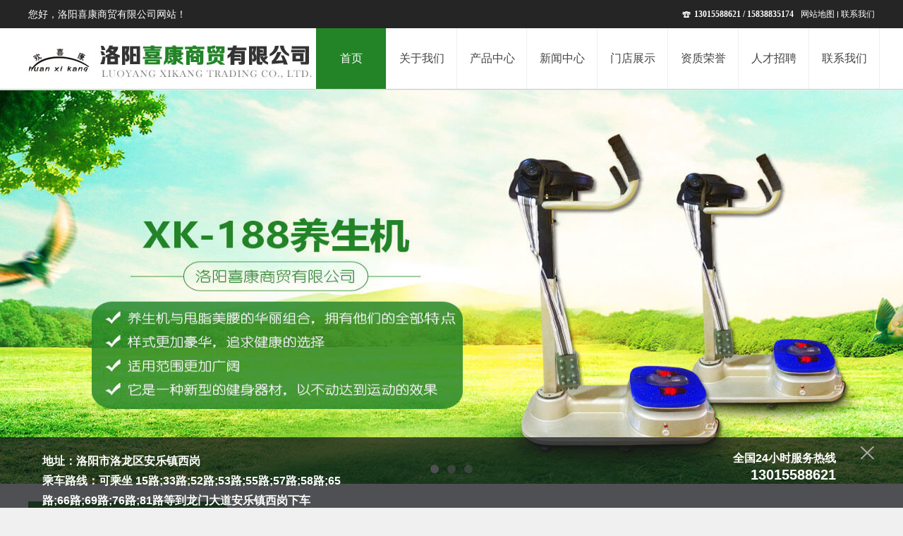

--- FILE ---
content_type: text/html; charset=utf-8;
request_url: http://lyxikang.com/
body_size: 4902
content:
<!DOCTYPE html>
<html lang="en">
<head>
<!--includes meta tags, title and more header definitions-->
<meta charset="utf-8">
<meta http-equiv="X-UA-Compatible" content="IE=edge">
<meta name="renderer" content="webkit">
<meta name="viewport" content="width=device-width, initial-scale=1.0, maximum-scale=1, user-scalable=no">
<meta name="author" content="洛阳喜康商贸有限公司">
<meta name="keywords" content="洛阳喜康商贸有限公司" />
<meta name="description" content="洛阳喜康商贸有限公司" />
<title>洛阳喜康商贸有限公司</title>
<link rel="icon" type="image/png" href="/">
<!-- core CSS -->
<link href="Theme/Home/web/css/style.css" rel="stylesheet" />
<!-- banner -->
<link href="Theme/Home/widgets/tslide/tslide.css" rel="stylesheet" />
<!-- jcarousel -->
<link href="Theme/Home/widgets/jcarousel/jcarousel.css" rel="stylesheet" />
<link href="Theme/Home/widgets/responsive/responsive.css" rel="stylesheet" />

<!-- HTML5 shim and Respond.js IE8 support of HTML5 elements and media queries -->
<!--[if lt IE 9]>
<script src="Theme/Home/widgets/html5shiv/html5shiv.js"></script>
<script src="Theme/Home/widgets/respond/respond.min.js"></script>
<![endif]-->
<!--[if IE 6]>
<script src="Theme/Home/widgets/pngfix/pngfix.js"></script>
<![endif]-->
</head>

<body>
  <div class="bar midd-hide">
    <div class="wrap">
      <div class="row">
        <div class="span-6 midd-8 smal-hide">您好，洛阳喜康商贸有限公司网站！</div>
        <div class="span-6 midd-4 smal-12">
          <ul class="f-fr smal-12">
            <li class="smal-6 widget-tel"><a href="tel:15838835174"><i class="iconfont icon-dianhua"></i>13015588621 / 15838835174</a></li>
            <li class="smal-6"><a href="/sitemap-create_html.html" title="网站地图">网站地图</a><i class="split"></i></li>
            <li class="smal-6"><a href="/home-contact.html" title="联系我们">联系我们</a></li>
          </ul>
        </div>
      </div>
    </div>
  </div>
<div class="header" >
  <a href="/" title="洛阳喜康商贸有限公司"><img class="headerLogo" src="Upload/20180928171655_3076.jpg" alt="洛阳喜康商贸有限公司"></a>
  <!--nav-->
  <ul class="nav">
    <!-- <div class="navTop"></div> -->
    <li class="child on">
        <a title="首页" href="/"><p class="title">首页</p></a>
    </li>
    <li class="child ">
        <a title="关于我们" href="/home-about.html"><p class="title">关于我们</p></a>
    </li>
    <li class="child ">
        <a title="产品中心" href="/home-product.html"><p class="title">产品中心</p></a>
    </li>
    <li class="child ">
        <a title="新闻中心" href="/home-news.html"><p class="title">新闻中心</p></a>
    </li>
    <li class="child ">
        <a title="门店展示" href="/home-plist-fid-8.html"><p class="title">门店展示</p></a>
    </li>    
    <li class="child ">
        <a title="资质荣誉" href="/home-plist-fid-9.html"><p class="title">资质荣誉</p></a>
    </li>
    <li class="child  ">
        <a title="人才招聘" href="/home-info-fid-10.html"><p class="title">人才招聘</p></a>
    </li>
    <li class="child ">
        <a title="联系我们" href="/home-contact.html"><p class="title">联系我们</p></a>
    </li>
  </ul>
  <!-- wap --> 
  <img class="wapNavBtn" src="Theme/Home/web/img/base/wapbutton.png" alt="更多"> 
</div><!--banner-->
<div class="indexbanner">
  <div class="slide opc0" id="tslide">
    <ul>
    	        <li data-background="Upload/20220326174338_9534.jpg">
        <a target="_blank" href="/home-product.html" title="洛阳喜康商贸有限公司"><img src="Upload/20220326174338_9534.jpg" data-fullsrc="Upload/20220326174338_9534.jpg" class="opc0" alt="洛阳喜康商贸有限公司"/></a>
        </li>
                <li data-background="Upload/20181011142240_4341.jpg">
        <a target="_blank" href="/home-product.html" title="洛阳喜康商贸有限公司"><img src="Upload/20181011142240_4341.jpg" data-fullsrc="Upload/20181011142240_4341.jpg" class="opc0" alt="洛阳喜康商贸有限公司"/></a>
        </li>
                <li data-background="Upload/20180928171715_5885.jpg">
        <a target="_blank" href="/home-product.html" title="洛阳喜康商贸有限公司"><img src="Upload/20180928171715_5885.jpg" data-fullsrc="Upload/20180928171715_5885.jpg" class="opc0" alt="洛阳喜康商贸有限公司"/></a>
        </li>
            </ul>
  </div>
</div>
<!-- 产品 -->
<section class="section_prod pbg">
  <div class="cate_head">
    <div class="wrap">
      <div class="row">
        <div class="span-3 midd-3 smal-12">
          <div class="cate_t">产品中心</div>
        </div>
        <div class="span-9 midd-9 smal-12">
          <div class="cate-hd">
          	                        <a href="/home-product-fid-17.html" title="养 生 机">养 生 机</a>
                                                <a href="/home-product-fid-21.html" title="按摩器">按摩器</a>
                                                <a href="/home-product-fid-20.html" title="纳米银香皂">纳米银香皂</a>
                                                <a href="/home-product-fid-19.html" title="艾灸桶">艾灸桶</a>
                                                                                                                                                                                                            <a href="/home-product.html" title="更多" class="on">更多</a>
          </div>
        </div>
      </div>
    </div>
  </div>
  <div class="wrap index_">
    <div class="row">
    	        <div class="span-3 midd-4 smal-6">
        <a href="/home-productinfo-id-101.html" title="" class="media-box">
          <div class="icon widget-respimg f-pr js-respimg" data-ratioW="380" data-ratioH="260"><img src="Upload/thumb_plpro20210902151451M3WCE.jpg" alt="纳米银香皂"></div>
          <h3>纳米银香皂</h3>
          <p><span>+</span></p>
        </a>
        </div>
                <div class="span-3 midd-4 smal-6">
        <a href="/home-productinfo-id-100.html" title="" class="media-box">
          <div class="icon widget-respimg f-pr js-respimg" data-ratioW="380" data-ratioH="260"><img src="Upload/thumb_plpro20210902151451PvtNW.jpg" alt="纳米银香皂"></div>
          <h3>纳米银香皂</h3>
          <p><span>+</span></p>
        </a>
        </div>
                <div class="span-3 midd-4 smal-6">
        <a href="/home-productinfo-id-99.html" title="" class="media-box">
          <div class="icon widget-respimg f-pr js-respimg" data-ratioW="380" data-ratioH="260"><img src="Upload/thumb_plpro20210902151450BROLN.jpg" alt="纳米银香皂"></div>
          <h3>纳米银香皂</h3>
          <p><span>+</span></p>
        </a>
        </div>
                <div class="span-3 midd-4 smal-6">
        <a href="/home-productinfo-id-98.html" title="" class="media-box">
          <div class="icon widget-respimg f-pr js-respimg" data-ratioW="380" data-ratioH="260"><img src="Upload/thumb_plpro20210902151450lrxsm.jpg" alt="纳米银香皂"></div>
          <h3>纳米银香皂</h3>
          <p><span>+</span></p>
        </a>
        </div>
                <div class="span-3 midd-4 smal-6">
        <a href="/home-productinfo-id-97.html" title="" class="media-box">
          <div class="icon widget-respimg f-pr js-respimg" data-ratioW="380" data-ratioH="260"><img src="Upload/thumb_plpro20210902151449APtZI.jpg" alt="纳米银香皂"></div>
          <h3>纳米银香皂</h3>
          <p><span>+</span></p>
        </a>
        </div>
                <div class="span-3 midd-4 smal-6">
        <a href="/home-productinfo-id-116.html" title="   " class="media-box">
          <div class="icon widget-respimg f-pr js-respimg" data-ratioW="380" data-ratioH="260"><img src="Upload/thumb_20240904161739_2581.jpg" alt="健宜台式氢气发生器"></div>
          <h3>健宜台式氢气发生器</h3>
          <p><span>+</span></p>
        </a>
        </div>
                <div class="span-3 midd-4 smal-6">
        <a href="/home-productinfo-id-115.html" title="   " class="media-box">
          <div class="icon widget-respimg f-pr js-respimg" data-ratioW="380" data-ratioH="260"><img src="Upload/thumb_20240904161727_3501.jpg" alt="健宜便携式氢氧发生器"></div>
          <h3>健宜便携式氢氧发生器</h3>
          <p><span>+</span></p>
        </a>
        </div>
                <div class="span-3 midd-4 smal-6">
        <a href="/home-productinfo-id-114.html" title="" class="media-box">
          <div class="icon widget-respimg f-pr js-respimg" data-ratioW="380" data-ratioH="260"><img src="Upload/thumb_20240904161714_6534.jpg" alt="氢气呼吸机"></div>
          <h3>氢气呼吸机</h3>
          <p><span>+</span></p>
        </a>
        </div>
            </div>
  </div>
</section>
<!-- 公司简介 -->
<section class="section_about">
  <div class="wrap index_">
    <article class="article">
      <header class="T">
        <h3>致力于人类的健康产品的设计、研发、销售</h3>
        <h2 class="f-toe"><strong>公司简介</strong></h2>
      </header>
      <article class="C">
        <div class="full-row">
          <div class="span-4 midd-4 smal-12" >
            <div class="services-box">
                <i class="iconfont icon-iconfonttrophy"></i>
                <h3>丰富行业经验</h3>
            </div>
          </div>
          <div class="span-4 midd-4 smal-12" >
            <div class="services-box">
                <i class="iconfont icon-pinpai"></i>
                <h3>过硬产品质量</h3>
            </div>
          </div>
          <div class="span-4 midd-4 smal-12" >
            <div class="services-box">
                <i class="iconfont icon-kefu"></i>
                <h3>贴心无忧售后</h3>
            </div>
          </div>
        </div>
        <br>
        <div class="full-row f-tac">
           　　洛阳喜康商贸有限公司位于中国十三朝古都--洛阳，本公司是一条龙的保健按摩器材企业，多年来公司致力于健康产品。公司以其超概念的时尚设计、上乘的质量、合理的价格、良好的信誉，已深得顾客的信赖和社会的赞誉。  　　公司技术力量雄厚，企业决策层在多年的生产经营实践中摸索出一整套适应产业不断发展的科学技术管理模式，深得各方好评。多年来，喜康公司按摩产品畅销全国各地，深得国内消费者的信赖和喜爱。  　　洛阳喜康商贸有限公司2013成立，短短几年时间相继在洛阳、银川、吴忠、甘肃、四川、内蒙古、河南、宁夏…...
        </div>
      </article>
    </article>
  </div>
</section>
<!-- 荣誉 -->
<section class="section_culture">
  <div class="wrap index_">
    <article class="article">
      <header class="T it">
        <h3>多年的努力，获得了业界多项认可督促我们前进</h3>
        <h2 class="f-toe"><strong>资质荣誉</strong></h2>
      </header>
      <div class="jcarousel-wrapper thumb-wrapper">
        <div class="jcarousel" id="jcarousel1">
          <ul class="baguetteBox">
          	          </ul>
        </div>
        <a href="#" title="prev" class="jcarousel-control jcarousel-control-prev">&lsaquo;</a>
        <a href="#" title="next" class="jcarousel-control jcarousel-control-next">&rsaquo;</a>
      </div>
    </article>
  </div>
</section>

<!-- 新闻 -->
<section class="section_news">
  <div class="wrap index_">
    <article class="article">
      <header class="T it">
        <h3>分享我们的经验。 我们能够为您提供专业的新闻资讯</h3>
        <h2 class="f-toe"><strong>新闻中心</strong></h2>
      </header>
      <div class="full-row">
        <div class="span-4 midd-12 smal-12 f-tar">
        	                        <div class="full-row">
                <div class="span-12 midd-6 smal-12 f-tar">
                  <div class="yabox js-respimg" data-ratioW="400" data-ratioH="240"><img src="Upload/thumb_20220208110219_4415.jpg" alt="恭祝大家2022新年快乐" /></div>
                </div>
                <div class="span-12 midd-6 smal-12 f-tar">
                  <div class="yabox js-respimg" data-ratioW="400" data-ratioH="240">
                    <div class="news-box f-cb">
                        <h3 class="t f-toe"><a href="/home-newsinfo-id-7.html" target="_blank" title="恭祝大家2022新年快乐">恭祝大家2022新年快乐</a></h3>
                        <p class="p"> 值此辞旧迎新之际，我们向所有关心支持我司的社会各界人士和朋友们，致以节日的问候和衷心的祝福！  祝大家虎年大吉,虎虎生…</p>
                        <div class="news-time">
                          <span>2022-01-28</span>
                          <span class="click"><i class="iconfont icon-liulan"></i>4739</span>
                        </div>
                    </div>
                  </div>
                </div>
              </div>
                                                        </div>
        <div class="span-8 midd-12 smal-12 f-tar">
          <div class="yabox color2 js-respimg" data-ratioW="400" data-ratioH="240">
                                                            <div class="news-box f-cb nlist">
              <h3 class="t f-toe"><a href="/home-newsinfo-id-1.html" target="_blank" title="按摩椅的好处">按摩椅的好处</a></h3>
              <p class="p f-toe"> 　　现在的社会,竞争日益激烈,工作压力越来越大,白天劳累了…</p>
            </div>
                                  </div>
        </div>
      </div>
    </article>
  </div>
</section>

<!-- 联系我们 -->
<section class="section_ncontact">
  <div class="wrap index_">
    <article class="article">
      <header class="T it">
        <h3>公司本着以人为本、服务大众、开拓创新、不断进取的思想目标</h3>
        <h2 class="f-toe"><strong>联系我们</strong></h2>
      </header>
      <div class="full-row">
        <div class="span-3 midd-6 smal-12">
          <div class="services-box">
              <div class="icon iconfont icon-youxiang"></div>
              <p>邮箱：<a target="_blank" href="mailto:845698213@qq.com " title="845698213@qq.com ">845698213@qq.com </a></p>
          </div>
        </div>
        <div class="span-3 midd-6 smal-12">
          <div class="services-box">
              <div class="icon iconfont icon-dianhua"></div>
              <p>赵经理：13015588621</p>
          </div>
        </div>
        <div class="span-3 midd-6 smal-12">
          <div class="services-box">
              <div class="icon iconfont icon-dianhua3"></div>
              <p>崔经理：15838835174</p>
          </div>
        </div>
        <div class="span-3 midd-6 smal-12">
          <div class="services-box">
              <div class="icon iconfont icon-ditu2"></div>
              <p>地址：洛阳市洛龙区安乐镇西岗<br/>
                路线：可乘坐 15路;33路;52路;53路;55路;57路;58路;65路;66路;69路;76路;81路等到龙门大道安乐镇西岗下车
              </p>
          </div>
        </div>
      </div>
      <div class="row">
        <div class="span-12">
          <div class="m-form f-cb mt20">
            <form method="post" action="home-book" name="">
              <div class="form-group span-4 smal-12">
                <input type="text" class="form-control" id="name" placeholder="姓名">
              </div>
              <div class="form-group span-4 smal-12">
                <input type="text" class="form-control" id="tel" placeholder="电话">
              </div>
              <div class="form-group span-4 smal-12">
                <input type="email" class="form-control" id="email" placeholder="邮箱">
              </div>
              <div class="form-group span-10 midd-12">
                <textarea class="form-control" rows="3" placeholder="您的需求" name="content"></textarea>
              </div>
              <div class="form-group span-2 midd-6 smal-12 yzcode">
                <input type="number" class="form-control span-6" id="" placeholder="验证码" name="checkCode">
                <div class="span-6"><img alt="验证码" src="/comm-imgvc.html" class="ckimg" id="ckimg"></div>
              </div>
              <div class="form-group span-2 midd-6 smal-12">
                <button class="btn btn-default" type="submit">提交留言</button>
              </div>
            </form>
          </div>
        </div>
      </div>
    </article>
  </div>
</section>
<!--底部-->
<div class="footer">
  <div class="fooer_link">
      <a href="/" title="首页">首页</a>
      <a href="/home-about.html" title="关于我们">关于我们</a>
      <a href="/home-product.html" title="产品中心">产品中心</a>
      <a href="/home-news.html" title="新闻中心">新闻中心</a>
      <a title="门店展示" href="/home-plist-fid-8.html">门店展示</a>
      <a title="资质荣誉" href="/home-plist-fid-9.html">资质荣誉</a>
      <a title="人才招聘" href="/home-info-fid-10.html">人才招聘</a>
      <a title="联系我们" href="/home-contact.html">联系我们</a>
  </div>
  <div class="fooer_link">友情链接：
      </div>
  <div class="footer_bq">
    <p><span>版权所有：洛阳喜康商贸有限公司&nbsp;&nbsp;</span><span>备案号：<a href="https://beian.miit.gov.cn" target="_blank"> 豫ICP备13022335号-1</a>&nbsp;&nbsp;</span><span>技术支持：<a href="http://www.lyqingfeng.cn/" title="青峰网络" target="_new">青峰网络</a></span></p>
  </div>
</div><div class="top"><i class="iconfont icon-fanhuidingbu"></i></div>
  <!-- plugs fly -->
  <div class="plugin-fly smal-hide">
    <div class="fly_bg"></div>
    <div class="fly_box">
      <div class="wrap">
        <div class="row">
          <div class="span-5 midd-5">
            <div class="fly_dizhi ghost-center"><p>地址：洛阳市洛龙区安乐镇西岗<br>乘车路线：可乘坐 15路;33路;52路;53路;55路;57路;58路;65路;66路;69路;76路;81路等到龙门大道安乐镇西岗下车</p></div>
          </div>
          <div class="span-7 midd-5">
            <!-- <div class="fly_qr"><img src="http://qr.liantu.com/api.php?text=http://lyxikang.bce239.lyqingfeng.cn" width="80" height="80" alt="洛阳喜康商贸有限公司"></div> -->
            <div class="fly_tel ghost-center"><p>全国24小时服务热线<br /><span>13015588621</span></p></div>
          </div>
        </div>
        <i class='fly_close'></i>
      </div>
    </div>
  </div>
  <a class="plugin-fly_bottom_show_left smal-hide" href="javascript:void(0)"></a>
  <!-- plugs top -->
  <div class="top"><i class="iconfont icon-fanhuidingbu"></i></div>
   <!-- plugs mobile ring -->
  <div id="plugin-contact-ring" class="hide smal-show">
    <a href="javascript: void(0)" id="ring-toggle-button"></a>
    <ul id="ring-list" class="r3">
      <li class="item item-phone"><a href="tel:13015588621"><i class="icon"></i><span class="">电话</span></a></li>
      <li class="item item-sms"><a href="sms:13015588621"><i class="icon"></i><span class="">短信</span></a></li>
      <li class="item item-map"><a href="/home-lbs.html"><i class="icon"></i><span class="">地图</span></a></li>
      <li class="item item-flush"><a href="javascript:location.reload();"><i class="icon"></i><span class="title">刷新</span></a></li>
    </ul>
  </div>
<!--includes javascript at the bottom so the page loads faster-->
<script src="Theme/Home/seajs/sea.js" id="seajs-browser"></script>
<script src="Theme/Home/seajs/seajs.config.js"></script>
<script>
  seajs.use('app/index.js')
  seajs.use('app/company.js')
</script></body>
</html>

--- FILE ---
content_type: text/css
request_url: http://lyxikang.com/Theme/Home/web/css/style.css
body_size: 9741
content:
/* ---------------------------------------------------------- */
/*                                                            */
/* 项目：营销响应式网站                                       */
/*                                                            */
/* - 时间：2016.06.06                                         */
/* - 作者：金铂                                               */
/*                                                            */
/*                                                            */
/*                           QQ:439933277                     */
/*                                                            */
/* ---------------------------------------------------------- */

@charset "utf-8";
@import url(normalize.css);
@import url(base.css);
@import url(font.css);


/**
 * reset
 */
body{width: 100%;height: 100%;overflow-x: hidden;overflow-y: scroll;background-color:#f0f0f0;color:#666;font:75%/1.8 'Microsoft Yahei',Arial,sans-serif}
input,textarea{margin:0;padding:0;outline:0;border:0;background:0 0;vertical-align:middle}
body,button,dd,dl,form,h1,h2,h3,h4,h5,ol,p,ul,menu{margin:0}
ol,ul,menu{padding-left:0;list-style-type:none}
img{max-width:100%;border:0;vertical-align:top}
a{outline:0;color:#5e5e5e;text-decoration:none;font-family:"微软雅黑"}
a:hover{color:#f89120}
b,i{font-style:normal}
a, i,input, b, h1, img, span, button, header, .arrow, .portinfo, .portinfo h3, .portinfo p, .portimg,*:before, *:after {
    -moz-transition: all ease-in-out 0.35s;
    -webkit-transition: all ease-in-out 0.35s;
    -o-transition: all ease-in-out 0.35s;
    -ms-transition: all ease-in-out 0.35s;
    transition: all ease-in-out 0.35s;
}


/*
* common
*/
.opc0{opacity:0;}
.fix{*zoom:1;}
.fix:before,.fix:after{content:"";display:table;}.fix:after{clear:both;}
.dib{display:inline-block;*display:inline;*zoom:1;}
.pr{position:relative;}.pa{position:absolute;}
.el{text-overflow:ellipsis; white-space:nowrap; overflow:hidden;}
.eln{ white-space:normal;}
.btn{cursor:pointer;}
.hide{display:none;}
.arr{width:0;height:0;overflow:hidden;}
.f_ewm{float:left;margin-right: 1em;}
.pt95{padding-top: 95px}

/*
* header
*/
.bar{background: #252525; color:#fff; position: relative; clear: both; line-height:40px; overflow: hidden;font-size: 14px;font-weight: lighter;}
.bar a{color: #fff;}
.bar ul li{ float:left;font-size: 12px}
.bar ul li i.split{ display:inline-block;vertical-align:middle;width: 1px;height: 9px;background: #fff;margin:0 4px}

.widget-tel{padding: 0 10px;font-weight: bold;margin-left: 6px}
.widget-tel i{padding-right: 5px;}

/* 社会化标志 */
.bar .link a{display:inline-block;float:left;background:url(../img/social.jpg) no-repeat; vertical-align:middle; margin-top:7px; margin-right:16px;width: 25px;height: 28px;}
.bar .link .link01{ background-position:0 0;}
.bar .link .link02{ background-position:-43px 0}
.bar .link .link03{ background-position:-87px 1px}
.bar .link .link04{ background-position:-130px 1px}
.bar .link .link05{ background-position:-173px 0}
.bar .link .link06{ background-position:-216px 0}
/* 导航 */
.header{/*position:fixed;*/position:relative;width:100%;height:86px;background:#fff;z-index:5;border-bottom:1px solid #ccc;}
.header .box{height:100%;}
.header .headerLogo{position:absolute;top:0;left:15px;height: 100%}
.header .nav .navTop{position:absolute;top:0px;display:none;height:4px;background:#f89120;}
.header .nav .navTop{transition-duration: .5s;-ms-transition-duration: .5s;-moz-transition-duration: .5s; -webkit-transition-duration: .5s; }
.header .nav{position:absolute;top:0px;right:0;width:65%;height:86px;}
.header .nav .child{position:relative;float:left;width:12%;height:86px;line-height:86px;text-align:center;color:#666;}
.header .nav .child a{display: block; color:#fff;}
.header .nav .child a:hover{ background:#3d3d3d;}
.header .nav .child.navChildSearch{line-height:20px !important;}
.header .nav .child:hover .title{color:#fff;background-color: #228427}
.header .nav .child .title{font-size:16px;color:#424342; white-space: nowrap; overflow: hidden; text-overflow: ellipsis; -o-text-overflow: ellipsis;}
.header .nav .child .title{transition-duration: .5s;-ms-transition-duration: .5s;-moz-transition-duration: .5s; -webkit-transition-duration: .5s; }
.header .nav .child .title:after{content: '';display: block;width: 1px;height: 100%;position: absolute;top: 0;right: 0;background-color: #efefef}
.header .nav .child.last .title:after{display: none;}
.header .nav .child.on .title{color:#fff;background-color: #228427}
.header .nav .child .childContent{display:none;position:absolute;top:86px;width:100%;}
.header .nav .child .childContent .childContentLi{color:#fff;font-size:14px;height:38px;line-height:38px;border-bottom:1px solid #fff;
-webkit-box-shadow: 0px 2px 2px 0px rgba(125,125,125,0.2);
-moz-box-shadow: 0px 2px 2px 0px rgba(125,125,125,0.2);
-ms-box-shadow: 0px 2px 2px 0px rgba(125,125,125,0.2);
-o-box-shadow: 0px 2px 2px 0px rgba(125,125,125,0.2);
box-shadow: 0px 2px 2px 0px rgba(125,125,125,0.2); background:#228427; }
.header .nav .child .childContent .childContentLi:hover{background:#fff;color:#0377c2;}
.header .nav .child .language{display:inline-block;*display:inline;*zoom:1;height:16px;line-height:16px;padding:0 8px;font-size:16px;color:#666;}
.header .nav .child .language:hover{color:#00aa3a;}
.header .nav .child .language.cn{border-right:1px solid #ccc;}
.header .nav .child .language.on{color:#00aa3a;}
.header .nav .child .seachIcon{cursor:pointer;}
.header .list{position:relative;background:#363839;z-index:6;}
.header .list .box{padding:50px 0;display:none;}
.header .list .content{width:492px;}
.header .list .listMTitle{color:#fff;font-size:18px;line-height:24px;padding-bottom:24px;}
.header .list .listTitle{position:relative;width:100%;}
.header .list .listTitle:after{content: "020"; display: block; height: 0; clear: both;visibility:hidden;}
.header .list .listTitle .title{border-bottom:1px solid #999999;line-height:36px;color:#B9B9B9;font-size:14px;font-family:Arial, Helvetica, sans-serif;}
.header .list .listTitle .title a{color:#B9B9B9;font-size:14px;}
.header .list .listTitle .title img{margin-right:12px;}
.header .list .listTitle .title .pointer{cursor:pointer;position:absolute;right:0px;top:16px;width:11px;height:11px;}
.header .list .listTitle .title .pointer .sub{position:absolute;left:0px;top:5px;width:11px;height:1px;background:#999;}
.header .list .listTitle .title .pointer .sub.sub2{ transform:rotate(90deg);-moz-transform:rotate(90deg);-ms-transform:rotate(90deg);-o-transform:rotate(90deg);-webkit-transform:rotate(90deg);}
.header .list .listTitle .title .pointer .sub.sub2{transition-duration: .5s;-ms-transition-duration: .5s;-moz-transition-duration: .5s; -webkit-transition-duration: .5s; }
.header .list .listTitle .title .pointer.on .sub.sub2{ transform:rotate(0deg);-moz-transform:rotate(0deg);-ms-transform:rotate(0deg);-o-transform:rotate(0deg);-webkit-transform:rotate(0deg);}
.header .list .listTitle .listContent{display:none;width:94%;float:right;}
.header .list .addBtn{z-index:5;cursor:pointer;position:absolute;bottom:-35px;right:0;width:35px;height:35px;background:url(../images/addIcon.png) no-repeat;}
.header .list .addBtn .sub{position:absolute;width:10px;height:2px;background:#fff;}
.header .list .addBtn .sub.sub1{top:12px;left:22px;}
.header .list .addBtn .sub.sub2{top:12px;left:22px; transform:rotate(90deg);-moz-transform:rotate(90deg);-ms-transform:rotate(90deg);-o-transform:rotate(90deg);-webkit-transform:rotate(90deg);}
.header .list .addBtn .sub.sub2{transition-duration: .5s;-ms-transition-duration: .5s;-moz-transition-duration: .5s; -webkit-transition-duration: .5s; }
.header .list .addBtn.on .sub.sub2{ transform:rotate(0deg);-moz-transform:rotate(0deg);-ms-transform:rotate(0deg);-o-transform:rotate(0deg);-webkit-transform:rotate(0deg);}

.header .searchContent{display:none;position:absolute;bottom:-80px;right:0px;padding:25px;  background-color: #f2efef;border-bottom:1px solid #dcdadb;border-left:1px solid #dcdadb;}
.header .searchContent .seach{margin:0;}

.wapNavBtn{display:none;position:absolute;top:38px;right:32px;cursor:pointer;}
.wapLanguage{display:none;position:absolute;top:35px;right:120px;}
.wapLanguage .language{padding:0 14px;color:#999999;font-size:28px;line-height:28px;display:inline-block;*display:inline;*zoom:1;}
.wapLanguage .language.on{color:#00aa3a;}
.wapLanguage .language.cn{border-right:3px solid #bababa;}
.wapNavPointer{display:none;position:absolute;top:3px;right:3px;cursor:pointer;}
.toptel {position: absolute;top: 0px;right: 0px;width:10%;height: 60px;padding-top:10px;}
.toptel p {font-family: "微软雅黑";color: #676767;font-size: 14px;line-height: 30px;}
/*
 * footer
 */
.footer{ background:#343536; width:100%; text-align:center; color:#fff;font-size: 14px}
.footer_title{ height:auto;}
.footer_phone{ font-size:40px; line-height:34px; font-weight:600;width: 400px;margin:0 auto;margin-top: 30px;margin-bottom: 40px}
.footer_phone img{float: left;}
.footer_phone span{float: right;line-height: 22px;padding-top: 10px;}
.footer_phone small{font-size: 12px;font-weight: normal;}
.footer_yx{ font-size:12px; color:#a5b7de;margin-bottom: 40px}
.fooer_link{ padding: 15px 0;border-bottom: 1px solid #4b4b4b;color:#b1b1b1 }
.fooer_link a{color: #b1b1b1;padding-right: 10px}
.fooer_link a:hover{color: #ccc}
.fooer_link ul{ width:114px; margin:0 auto;}
.fooer_link ul li{ float:left; text-align:center; margin:0 10px;}
.fooer_link ul li img{transition-duration: .5s;
                            -ms-transition-duration: .5s;
                            -moz-transition-duration: .5s;
                            -webkit-transition-duration: .5s;}
.fooer_link ul li a:hover img{transform:rotate(360deg);
                            -moz-transform:rotate(360deg);
                            -ms-transform:rotate(360deg);
                            -o-transform:rotate(360deg);
                            -webkit-transform:rotate(360deg);}
                                            
.footer_bq{padding: 15px 0;color: #b1b1b1}
.footer_bq a{ color:#b1b1b1;}
.footer_bq a:hover{ color:#ccc;} 

/*
 * top
 */
.top{display:none;position:fixed;right:10px;bottom:80px;z-index:999;width:40px;height:40px;font-size:24px;background:#f89120;color:#fff;line-height:40px;text-align:center;cursor:pointer;}
.top{transition-duration: .5s;-ms-transition-duration: .5s;-moz-transition-duration: .5s; -webkit-transition-duration: .5s; }
.top:hover{opacity: 0.8}
.top img{vertical-align:middle;}

/*
 * banner
 */
.indexbanner{/*padding-top: 86px;*/overflow: hidden;}
/* banner中心信息*/
.swiper-info{position:absolute;top:50%;left:50%;z-index:100;width:auto;text-align:center;-webkit-transform:translate(-50%,-50%);-moz-transform:translate(-50%,-50%);-o-transform:translate(-50%,-50%);transform:translate(-50%,-50%);-ms-transform:translate(-50%,-50%)}
.swiper-info h3,.swiper-info p{color:#fff;text-shadow:1px 1px 2px rgba(0,0,0,.4);line-height:48px}
.swiper-info h3{font-weight:700;font-size:42px}
.swiper-info p{margin:8px 0 20px;font-size:18px}
.swiper-info a.more{position:relative;z-index:9999;margin:0;padding:6px 20px;width:90px;border:none;background-color:#ec408c;color:#fff;font-size:14px}
.swiper-info a.more:hover{background-color:#c23473}
/*遮罩*/
.banner .shade{z-index:1;background:rgba(0,0,0,.3)}


/*
 * nbanner
 */
.nbanner{background: url(../img/banner_bg.jpg) bottom right #eee;height: 173px;text-align: center;padding-top: 86px}
.nbanner span,.nbanner span a{color: #ffffff}
.nbanner span.size1{font-size: 28px;font-weight: normal}
.nbanner span.size2{font-size: 14px;font-weight: normal}


/*
 * block
 */
.index_ {padding:4em 0 4em;}
.index_ .T{padding-bottom: 45px;text-align: center;color:#000}
.index_ .T h2{font-size: 36px;font-weight: normal;}
.index_ .T h2 strong{padding: 0 10px;position: relative;font-weight: normal;}
.index_ .T h2.border strong:before{display: block;content: ' ';width:30px;height: 1px;border-bottom: 1px solid #595858;position: absolute;right: 100%;bottom: 36%}
.index_ .T h2.border strong:after{display: block;content: ' ';width:30px;height: 1px;border-bottom: 1px solid #595858;position: absolute;left: 100%;bottom: 36%}
.index_ .T h2.border-double strong:before{display: block;content: '////////////////';color:#595858;width:1000%;height: 20px;position: absolute;right: 100%;bottom: 46%}
.index_ .T h2.border-double strong:after{display: block;content: ' ';width:30px;height: 1px;border-bottom: 3px solid #0e58a3;position: absolute;left: 100%;bottom: 46%}
.index_ .T h3{font-size: 20px;font-weight: normal;}
.index_ .T h3 span{ color:#228427; font-size:24px; font-weight:bold;}
.index_ .T h4{font-size: 26px;font-weight: lighter;text-transform: uppercase;}
.index_ .T h5{font-size: 12px;font-weight: normal;color: #acacac;text-transform: uppercase;vertical-align: top;}
.index_ .T img{display:block;}
.index_scroll h2{color:#fff;}
.index_scroll .T .more{float:right;width:152px;height:59px;background:url(../img/i_18.png) 0 bottom no-repeat;overflow:hidden;text-indent:-999px;margin-right:20px;}


/* ==========================================================================
   Common module
   ========================================================================== */
/*
 * more: text or block
 */
a.more{color: #d83142;margin:0 auto;}
a.more{ transition-duration: .5s;-ms-transition-duration: .5s;-moz-transition-duration: .5s;-webkit-transition-duration: .5s;}
a.more:hover{color: #fff;}
a.more i{margin-left: 20px}
a.more.block{padding: 6px 30px;border: 2px solid #e60012;display: inline-block;margin-top: 35px}
a.more.block:hover{color: #fff; background-color: #e60012; border-color: #e60012;}
a.button{width: 220px;height: 45px;border: 1px #eee solid;border-radius: 40px;background-color: #fff;display: block;margin: 0 auto;text-align: center;line-height: 45px;position: relative;overflow: hidden;}
a.button.anim span{position: absolute;left: 50%;top: 0;white-space: nowrap;-webkit-transform: translateX(-50%);-ms-transform: translateX(-50%);-o-transform: translateX(-50%);transform: translateX(-50%);-webkit-transition-delay: 250ms;-moz-transition-delay: 250ms;-ms-transition-delay: 250ms;-o-transition-delay: 250ms;transition-delay: 250ms;}
a.button.anim i:before{font-size: 22px;color: #ec408c;position: absolute;top: 9px;left: 0;-webkit-transform: translateX(-200%);-ms-transform: translateX(-200%);-o-transform: translateX(-200%);transform: translateX(-200%);}
a.button.anim:hover i:before{left: 50%;-webkit-transform: translateX(-50%);-ms-transform: translateX(-50%);-o-transform: translateX(-50%);transform: translateX(-50%);}
a.button.anim:hover span{left: 120%;}
/*动画btn*/
a.btn-more,a.btn-msg{font-size: 12px;width: 69px;height:28px;line-height:28px;display: block;}
a.btn-more{border-radius: 3px 0 0 3px;border: 1px solid #0e58a4;border-right-width:0px;background-color: #0e58a4;color:#fff}
a.btn-msg{border-radius: 0 3px 3px 0;border: 1px solid #003c7a;border-left-width:0px;background-color: #fff;color:#0e58a4}
a.btn-msg i:before{color: #0e58a4}
.anim-btn{position: relative;overflow: hidden;display: block;}
.anim-btn span{position: absolute;left: 50%;top: 0;white-space: nowrap;-webkit-transform: translateX(-50%);-ms-transform: translateX(-50%);-o-transform: translateX(-50%);transform: translateX(-50%);-webkit-transition-delay: 200ms;-moz-transition-delay: 200ms;-ms-transition-delay: 200ms;-o-transition-delay: 200ms;transition-delay: 200ms;}
.anim-btn i:before{font-size: 20px;color: #fff;position: absolute;top: 4px;left: 0;-webkit-transform: translateX(-200%);-ms-transform: translateX(-200%);-o-transform: translateX(-200%);transform: translateX(-200%);}
.anim-btn:hover i:before{left: 50%;-webkit-transform: translateX(-50%);-ms-transform: translateX(-50%);-o-transform: translateX(-50%);transform: translateX(-50%);}
.anim-btn:hover span{left: 150%;}
/* Button:左文字右箭头 */
.btn-rl{padding: 8px 20px;background-color: #ec408c;color: #fff;display: block;width: 90px;margin: 0 auto;position: relative;}
.btn-rl:hover{opacity: 0.7}
.btn-rl span{padding-right: 20px;}
.btn-rl i{position: absolute;top: 0;bottom: 0;right: 0;width: 36px;border-left: 1px #c23473 solid;line-height: 36px;}

/*
 * 搜索 
 */
.widget-search-hot{padding:20px 8%;color:#000;font-size:14px;}
.widget-search-hot a{padding:0 6px;color:#3a3a3a}
.widget-search-hot a:hover{text-decoration:underline}
.widget-search-hot label{font-weight:700}

.widget-search-form{padding:10px 20px;margin-bottom: 15px;text-align: left;line-height: 30px;font-size: 14px;background-color: #424242;color: #fff}
.widget-search-form label{float: left;padding-right: 10px}
.widget-search-form input{float:left;width:200px;height:30px;border-radius:0;vertical-align:top;}
.widget-search-form span{padding-left: 20px;color: #b2b2b2}
.widget-search-form span strong{color: #ff343f}
.widget-search-form a{float: right;height: 30px;background-color: #ff6159;padding: 0 20px;color: #fff}
.widget-search-form .form-control{border:0;background-color:#fff}
.widget-search-form .search_btn{margin-left:0;width:80px;height:30px;border:none;background-color:#ff6159;color:#fff}

/*
 * 筛选
 */
.widget-filter{border: 1px solid #e6e6e6;background-color: #fff;line-height: 40px;margin-bottom: 15px}
.widget-filter span{float:left;background-color: #f7f7f7;color: #8a8a8a;padding: 0 20px}
.widget-filter ul li{float: left;}
.widget-filter ul li a{display:block;padding: 0 15px;color: #575757}
.widget-filter ul li a:hover,.widget-filter ul li.on a{color: #ff3d46}

/*
 * 公共横幅
 */
.section_public{ color:#fff;position: relative;background: url(../img/index/webinfo_bg_1.jpg) top center no-repeat #f1f1f1}
.section_public .index_ {padding-top:2em;padding-bottom:2em}
.section_public .shade{background-color: rgba(0,0,0,0.3);z-index: 0;}
.section_public .article{text-align: right;}
.section_public h3{font-size: 1.375rem;line-height: 60px;padding-right: 20%}
.section_public h4{font-size: 0.875rem;font-weight:lighter;padding-right: 8%}
.section_public strong{font-size: 1.624rem;}

 /*字体盒子模型*/
.services-box{text-align: center;padding-bottom: 15px;display: block;}
.services-box .icon{display: inline-block; background: #fff; width: 100px; height: 100px; position: relative; margin-bottom: 0px;}
.services-box .icon a{display: block;width: 67px;height: 67px;margin: 0 auto;padding-top: 12px;}
.services-box .icon img{transition-duration: .5s;-ms-transition-duration: .5s;-moz-transition-duration: .5s;-webkit-transition-duration: .5s;}
.services-box .icon a:hover img{transform:rotate(360deg);-moz-transform:rotate(360deg);-ms-transform:rotate(360deg);-o-transform:rotate(360deg);-webkit-transform:rotate(360deg);}
.services-box h3{font-size: 14px;padding:15px 5px;font-weight: 700;}
.services-box p{font-size: 14px;padding:0px 5px;height: 80px}
.services-box i{display:inline-block;width:88px;height:88px;border-radius:100%;font-size:40px;line-height:88px;background-color: #228427;color: #fff}

.services-box.horizontal{text-align: left;padding-bottom: 0}
.services-box.horizontal .icon{display: block;float: left;width:24px;height: 24px;border:3px solid #ccc;border-radius: 5px;font-size: 16px;font-weight: bold;color: #ccc;text-align: center;line-height: 24px;margin-top: 8px;}
.services-box.horizontal .icon a{padding-top: 0;line-height: 67px;text-align: center;font-size: 40px;}
.services-box.horizontal h3{margin-left: 180px;padding: 0;margin-bottom: 20px;}
.services-box.horizontal p{margin-left: 40px;height: 40px;font-size: 12px}

/*媒体盒子模型*/
.media-box{display:block;text-align: center;margin-bottom:10px;width: 100%;}
.media-box .icon{display: inline-block; background: #fff; width: 100%; height: 140px; overflow: hidden;border: 1px solid #d7d8db;}
.media-box .icon{transition-duration: .5s;-ms-transition-duration: .5s;-moz-transition-duration: .5s;-webkit-transition-duration: .5s;}
.media-box h3{font-size: 14px;padding:5px 10px;font-weight: normal;color: #000}
.media-box p{font-size: 0.75rem;padding:0 10px;line-height: 2;}
.media-box .icon img{width: auto;height: auto}
.media-box .icon img{transition-duration: 1s;-ms-transition-duration: 1s;-moz-transition-duration: 1s;-webkit-transition-duration: 1s;}
.media-box.anim.anim-scale:hover .icon img{transform:scale(1.2);-moz-transform:scale(1.2);-ms-transform:scale(1.2);-o-transform:scale(1.2);-webkit-transform:scale(1.2);}

/*图片+遮罩模型*/
.port-box{border: 1px #fff solid;position: relative;overflow: hidden;}
.port-box .portimg{display: inline-block;background: #fff;width: 100%;height: 230px;}
.port-box .portimg img{width: 100%;height:100%;max-width:100%!important;max-height:100%!important;opacity: 1 !important;}
.port-box .portinfo{position: absolute;top: 0;bottom: 0;right: 0;left: 0;text-align: center;opacity: 0;color: #fff}
.port-box .portinfo h3{display: block;margin-top: 18%;padding: 8px;font-size: 40px;color: #fff;border:0px}
.port-box .portinfo p{color: #fff}
.port-box .portinfo p a{color: #fff;font-size: 16px;padding: 0 6px}
.port-box.anim .portinfo h3{-webkit-transform: translateY(-100%);-moz-transform: translateY(-100%);-ms-transform: translateY(-100%);-o-transform: translateY(-100%);transform: translateY(-100%);}
.port-box.anim .portinfo p{-webkit-transform: translateY(100%);-moz-transform: translateY(100%);-ms-transform: translateY(100%);-o-transform: translateY(100%);transform: translateY(100%);}
.port-box.anim:hover .portinfo{background-color: rgba(94,40,50,0.9);opacity: 1;}
.port-box.anim:hover .portinfo h3, .port-box.anim:hover .portinfo p{-webkit-transform: translateY(0);-moz-transform: translateY(0);-ms-transform: translateY(0);-o-transform: translateY(0);transform: translateY(0);}
/*.port-box.anim:hover .portimg img{-webkit-transform: scale(1.2);-moz-transform: scale(1.2);-ms-transform: scale(1.2);-o-transform: scale(1.2);transform: scale(1.2);}*/


/* ==========================================================================
   Index Page
   ========================================================================== */

    /*案例遮罩*/
    .media-box.be-shade{position:relative;margin-bottom:12px;overflow:hidden}
    .media-box.be-shade img{width:100%;height:100%;-webkit-transition-duration:.8s;-moz-transition-duration:.8s;transition-duration:.8s;-ms-transition-duration:.8s}
    .media-box.anim:hover img{-webkit-transform:scale(1.1);-moz-transform:scale(1.1);-o-transform:scale(1.1);transform:scale(1.1);-ms-transform:scale(1.1)}
    .media-box.be-shade p{position:absolute;right:0;bottom:0;left:0;padding:5px 15px;background:rgba(0,0,0,.8);color:#fff;text-align:left;font-size:14px;line-height:1.8}
    /*more*/
    .casemore{display:block;margin-bottom:12px;background:#d83142;color:#fff;text-align:center}
    .casemore p{padding-top:30%;font-size:24px}
    .casemore strong{padding-left:20px;font-weight:400;font-size:18px}
    .casemore:hover{color:#fff;opacity:.8}

/*
 * 产品
 */
.cate_head{background-color: #fff;padding-top: 25px}
.cate_head .cate-hd{text-align: left;margin-bottom: 0;padding-top: 15px;float: left;width: 101%}
.cate_head .cate-hd a{display: block;width: 19%;float: left;padding: 0;margin:0;text-align: center;margin-right: 1%;font-size: 16px}
.cate_head .cate_t{width: 100%;height: 80px;line-height:80px;background-color: #228427;color: #fff;font-size: 36px;text-align: center;}

/*
 * 简介
 */
.section_about{background: url(../img/index/bg_about.jpg) center 7em no-repeat #fff}
.section_about .index_{padding-top: 12em}
.section_about h3{margin-bottom: 15px}

/*
 * 新闻
 */
/*
 * 新闻
 */
.section_news{background:url(../img/index/bg_news.jpg) no-repeat center 0 #383838;overflow: hidden;}
    .section_news h3,.section_news h2{color: #fff}
    
    .yabox{height: 300px;text-align: left;background-color: #fff;overflow: hidden;}
    .yabox img{width: 100%;height: 100%}

    .new-box{font-size: 14px;color: #535353}
    .new-box h3{font-size: 24px;color: #000;font-weight: normal;padding: 0 0 10px 10px;position: relative;}
    .new-box h3 a{color: #000}
    .new-box h3 i{position: absolute;right: 20px;top: 22%;color: #d83142}
    .new-box ul{background-color: #fff;padding: 20px;line-height: 2}
    .new-box ul li span{padding-right: 8px}
    /*新闻样式2*/
    .news-box{position: relative;color: #828282;border-bottom: 1px dotted #ddd;padding: 1em 0;}
    .news-box .date{line-height: 22px; border-top: 3px solid; padding-top: 14px; margin-top: 6px;text-align: center;}
    .news-box .item{display: none;}
    .news-box .date i{font-size: 38px;font-weight: bold;}
    .news-box h3{font-size: 16px;font-weight: normal;}
    .news-box h3 a:hover{color: #f89120;text-decoration: underline}
    .news-box .more{font-weight: normal;}
    .news-box .more:hover{color: #2785ce;background:none}

    .section_news .news-box{color: #2f2f2f;font-size: 12px;overflow: hidden;padding: 6%;height: 88%;border:0}
    .section_news .news-box .news-cont{position: relative;padding-bottom: 50px;}
    .section_news .news-box .news-time{padding:0px 0 8px 0}
    .section_news .news-box .news-time span{color: #bbb;padding-right: 15px;line-height: 22px;display: inline-block;}
    .section_news .news-box .news-time a{color: #bbb}
    .section_news .news-box .news-time i{font-size: 14px;padding-right: 4px}
    .section_news .news-box h3{font-size:16px;}
    .section_news .news-box h3 a:hover{color: #000}
    .section_news .news-box p{color: #959595;overflow: hidden;font-size: 14px;margin: 20px 0;height: 36%}
    .section_news .news-box .news-tool{position:absolute;bottom: 1em;}
    .section_news .news-box .news-tool .more{font-size: 12px;color: #eb408c;font-weight: normal;padding: 5px 5px 5px 10px;border:1px solid #eb408c;border-radius: 0px;margin-right: 6px}
    .section_news .news-box .news-tool .more i{padding: 0 5px}
    .section_news .news-box .news-tool .more:hover{background: #ec408c;color: #fff}

    .section_news .news-box.nlist{padding: 15px;border-left:5px solid #383838;border-bottom:6px solid #383838;height: auto}
    .section_news .news-box.nlist p{margin: 4px 0;height: auto}




/* ==========================================================================
   Inner Page
   ========================================================================== */
    .article{text-align: left;}
    .article .C{margin: 15px 0;font-size: 14px;overflow: hidden;}

/*
 * 关于我们
 */
.section_culture .article .C{line-height: 28px;padding: 0 5%;text-align: center;}
.section_culture p.en{font-size: 12px;color: #939393;padding-top: 15px;text-transform: uppercase;}
/*企业宗旨*/
.section_culture.block2{background:#fff}
/*荣誉*/
.section_culture.block3{background:#fff;}
.section_culture.block3 p{text-align: left;color: #000}

/*产品*/
.section_prod .media-box{position: relative;background-color: #fff;margin-bottom: 15px}
.section_prod .media-box .icon{width: 280px;height: 200px;border:0;border-bottom: 4px solid #f0f0f0;padding: 10px}
.section_prod .media-box h3{padding: 10px}
.section_prod .media-box p span{background-color: #cfcfcf;padding: 5px 13%;color: #fff}
.section_prod .media-box:hover p span{background-color: #228427}

/*
 * 服务项目
 */
.section_nservice{background-color: #fff}
    .seglist .seg{border:0px;color: #333333}
    .seglist .seg .cont{padding-left: 30px}
    .seglist .seg h4{margin-top: 5px}
    .seglist .seg h4 strong{font-size: 24px;font-weight: normal;}
    .seglist .seg .C{color: #7e7e7e}
    .seglist img.pic{width: 100%}
    .seglist .seg1{background: #f9f9f9}
    .seglist .seg2{background: #ffffff}
    .seglist .seg2 .f-fr{float: right!important}
    .seglist .seg2 .cont{padding-right: 30px;text-align: right;}
    .seglist a.more{display: inline-block;border-radius: 5px;border:1px solid #ccc;padding: 6px 15px;color: #000;margin-top: 10px;font-size: 14px}

.caseTitle{line-height: 50px;border-top: 1px solid #ccc;border-bottom: 1px solid #ccc}
.caseTitle span{color: #000;padding-left: 20px}
.caseTitle span.r{border-left: 1px solid #ccc;line-height: 50px;display: block;float: left}
.content .C{padding: 10px 2%}

/*
 * 图册
 */
.limiSlide{position:relative;z-index:1;clear:both;margin:0 auto;width: 100%}
    .limiSlide .hd{position:absolute;bottom:0;z-index:2;width:100%;height:60px;background:rgba(0,0,0,.6);line-height:60px;display: none;}
    .limiSlide .hd a{position:relative;float:left;display:none;color:#fff;text-align:center}
    .limiSlide .hd a.on{display:block}
    .limiSlide .hd a i{float:left;padding:0 10px 0 20px;font-size:22px}
    .limiSlide .hd a strong{float:left;font-weight:400;font-size:14px}
    .limiSlide .hd a strong b{padding-left:5px}
    .limiSlide .hd h3{float:right;padding-right:15px;color:#fff;font-size:24px}
    .limiSlide .bd{width:900px;height:400px;overflow: hidden;margin: 0 auto}
    .limiSlide .bd ul{height:100%}
    .limiSlide .bd li{float:left;width:100%;height:100%}
    .limiSlide .bd img{max-width:100%;max-height:100%}
    .lpart,.rpart{position:absolute;top:50%;z-index:1;width:50px;height:90px;margin-top:-45px;background:#e7e7e7;}
    .lpart{left:0;}
    .rpart{right:0}
    .limiSlide .next,.limiSlide .prev{position:absolute;right:0;bottom:0;display:block;width:100%;height:90px;line-height:90px;color:#fff;text-align:center;font-size:28px;color: #000}
    .limiSlide .tempWrap{overflow:visible!important;height:100%}


/*
 * 侧栏
 */
    .sidebar_widget{overflow:auto;margin-bottom:20px;border:1px #eee solid;background-color:#fff}
    /*标题*/
    .sidebar_widget h3{display:block;padding:8px 0 8px 12px;background-color:#d83142;border-bottom:1px #d83142 solid;color:#fff;font-weight:400;font-size:16px}
    /*体*/
    .sidebar_widget ul.widget_img{overflow:hidden;margin-top:0;padding:8px;font-size:0}
    .sidebar_widget ul.widget_img a{display:block;white-space:normal;line-height:20px}
    .sidebar_widget ul.widget_img img{float:left;margin-right:6px;width:120px;height:84px}
    .sidebar_widget ul li{position:relative;overflow:hidden;padding:4px 0;border-bottom:1px #eee solid;color:#999;font-size:13px;line-height:30px}

    .sidebar_widget ul.widget_type{padding: 0}
    .sidebar_widget ul.widget_type li{font-size: 16px;padding: 8px 20px;}
    .sidebar_widget ul.widget_type li a{display: block;position:relative;}
    .sidebar_widget ul.widget_type li a:after{font-family: 'iconfont';content: '\e65f';position: absolute;right: 0;font-weight: bold;}
    .sidebar_widget ul.widget_type li a:hover:after{right: 10px}

/*
 * 关于我们
 */
    .section_nabout .article .C{line-height: 28px;padding: 0 5%;/*text-align: center;*/}    
    /*jcarousel图片库*/
    .thumb-wrapper .jcarousel{width:auto;margin: 0 7%}
    .thumb-wrapper .jcarousel .media-box{border: 4px solid #f9f9f9}
    .thumb-wrapper .jcarousel .media-box .icon{width: 250px; height: 164px;background: none;border: 0}
    .thumb-wrapper .jcarousel-control {color: #878787;border:5px solid #878787}
    .thumb-wrapper .jcarousel-control:hover {color: #000;border-color: #fff;background-color: #b4b4b4}


/*
 * 案例
 */

    /*介绍*/
    .section_caseinfo{background-color: #ebebeb;padding: 30px 0;z-index: 10}
    .casel h4{font-size: 24px;color: #000}
    .casel .C{font-size: 14px;padding: 20px 0}
    .caser{padding: 10px 0;border-left: 1px solid #aaaaaa;position: relative;}
    .caser:before{font-family: 'iconfont';content: '\e661';position: absolute;top:48%;left: -10px;font-size: 14px;background-color: #ebebeb}
    .caser .icon{width: 100px;height: 100px;border-radius: 50%;overflow: hidden;}
    .caser .media-box p{font-size: 14px}
    .caser .media-box h3{font-size: 18px;padding: 0 0 15px 0}
    .caser .media-box a{background-color: #fe5656;font-size: 12px;color: #fff;padding: 5px 15px}

/*
 * 合作客户
 */
.section_nconpor{background-color: #fff;text-align: center}
.section_nconpor .article .C{padding:0 5%;text-align:center;line-height:28px}


/*
 * 内页顶部分类
 */
    .cate-hd{text-align: center;margin-bottom: 35px}
    .cate-hd a{display: inline-block;font-size: 14px;padding: 0 30px;margin:4px;line-height:44px;color: #fff;background-color: #3d3d3d}
    .cate-hd a.on{background: #228427;color: #fff}

    /*单页简洁区*/
    .service_page_main{position:relative;margin:20px 0;padding:12px;border:1px #eee solid;font-size:14px}
    .service_page_main h3{margin:14px 0 8px;padding:4px 8px 4px;border-bottom:1px #eee solid;color:#ec408c;font-size:16px}
    .service_page_main p{padding:8px 0 8px 4px}
    .service_page_main .amount{position:absolute;top:76px;left:20px;display:block;width:84px;height:84px;border:1px rgba(255,255,255,.3) solid;border-radius:100%;background-color:rgba(0,0,0,.2);color:#fff;text-align:center;font-size:18px;line-height:80px}
    .service_page_main ul li{padding:8px 0 8px 4px;border-bottom:1px #eee solid}
    .service_page_main ul li span{color:#999}


/*
 * 新闻资讯
 */
	.section_nnews .news-box{color: #3f3f3f;font-size: 12px;overflow: hidden}
    .section_nnews .news-box .news-cont{position: relative;padding-bottom: 0;}
    .section_nnews .news-box .news-time{padding:0px 0 8px 0}
    .section_nnews .news-box .news-time span{color: #bbb;padding-right: 15px;line-height: 22px;display: inline-block;}
    .section_nnews .news-box .news-time a{color: #bbb}
    .section_nnews .news-box .news-time i{font-size: 30px;padding-right: 4px;color: #444444}
    .section_nnews .news-box .news-time .date{background-color: #fff;border-top: 0;border: 1px solid #ccc;margin-top: 3px}
    .section_nnews .news-box h3{font-size: 16px;margin-bottom: 4px}
    .section_nnews .news-box h3 a:hover{ }
    .section_nnews .news-box p{color: #808080;overflow: hidden;}
    .section_nnews .news-box .news-tool{position:absolute;bottom: 1em;}
    .section_nnews .news-box .news-tool .more{font-size: 12px;color: #eb408c;font-weight: normal;padding: 5px 5px 5px 10px;border:1px solid #eb408c;border-radius: 0px;margin-right: 6px}
    .section_nnews .news-box .news-tool .more i{padding: 0 5px}
    .section_nnews .news-box .news-tool .more:hover{background: #ec408c;color: #fff}
    /*图文*/
    .section_nnews .media-box .icon{width: 320px;height: 210px}

    .section_nnews .media-box{margin-bottom: 15px}
    .section_nnews .media-box p{ position: relative; font-size: 14px;margin-top: 10px;padding: 0;line-height: 2.8;border-top: 1px solid #ccc;border-bottom: 1px solid #ccc;text-align: left;}
    .section_nnews .media-box p i{font-size: 20px;position: absolute;right: 10px;top: 26%}

    .section_imglist .media-box{margin-bottom: 35px;background-color: #fff}
    .section_imglist .icon{width: 382px;height: 265px;border:0}
    .section_imglist .media-box p{ text-align:left;font-size: 16px;padding-bottom: 5px;line-height: 2.8;border-bottom: 2px solid #7f7f7f;}
    .section_imglist .media-box p a{float: right;}
    .section_imglist .media-box p i{font-size: 14px;background-color: #dfdfe1;padding: 8px 22px}

    .section_nnews.block2{background-color: #f7f7f7}

/*
 * 新闻详细
 */
    .section_ninfo{background: #f7f7f7}
	 /*小菜单*/
	.PageMenuList{height: 46px;width: 100%;background: #f2f2f2;border-bottom: 1px solid #ebebeb;}
	.PageMenuList .wrap{height: 47px; position:relative;}
	.PageMenuList ul{position: absolute; left: 0px; top: 0px;}
	.PageMenuList ul li{float: left; height: 45px; padding: 0 17px; line-height: 45px; margin: 1px;}
	.PageMenuList ul li.hover{border: 1px solid #ebebeb; border-bottom: 1px solid #fff; background: #fff; font-weight: bold;}
	.PageMenuList ul li a{font-size: 14px; color: #454545;}
	.PageMenuList ul li.hover a, .PageMenuList ul li a:hover{color: #00aa3a;}
	/*面包屑*/
	.PageCrumbList{width: 100%;padding: 15px 0}
	.PageCrumbList .wrap{line-height: 46px;text-align: left;font-size: 14px;color: #646464}
	.PageCrumbList ul{position: absolute; right: 0px; top: 0px;}
	.PageCrumbList ul li{float: left; height: 45px; padding: 0 3px; line-height: 45px; margin: 1px;}
	.PageCrumbList ul li.hover{border: 1px solid #ebebeb; border-bottom: 1px solid #fff; background: #fff; font-weight: bold;}
	.PageCrumbList a{font-size: 14px; color: #646464;}
	.PageCrumbList a:hover{color: #d83142;}

    .PageCrumbList.border{border-bottom: 1px solid #ccc;padding-bottom: 5px}
	/*正文*/
	.newsDetail{padding-bottom: 3em}
	.newsTit{width:100%;border:1px solid #d3d3d3;border-bottom:0;text-align:center;padding-bottom:24px;background-color: #fff}
	.newsTit h1{font-size:24px;color:#000;padding:40px 0 20px 0;font-weight: normal;line-height: 1.3}
    .newsTit p{font-size:14px;color:#bbb}
    .newsTit p a{color:#bbb}
	.newsTit p span{padding:0 20px}
	.newsTit p span .icon_js_c{background:url(../img/base/icon_news_detail.gif) no-repeat;display:inline-block;width:20px;height:20px;text-align:center;line-height:20px;overflow:hidden;font-size:14px;vertical-align:middle;margin-left:4px}
	.newsTit p span .icon_js_c_hover{background:url(../img/base/icon_news_detail.gif) -20px 0 no-repeat}
	.newsThumb{text-align: center;padding-bottom: 40px}
	.newsThumb img{max-width: 90%}
	/*内容*/
	.content{font-size:14px;line-height:30px;padding:40px 0px 40px;margin-bottom: 0;border:1px solid #d7d8db;background-color: #fff}
	.content p{font-size:14px;margin:1.12em 0;line-height:30px}
	.content h1,.content h2,.content h3,.content h4,.content h5,.content h6{line-height: 150%}
	.content h1{font-size:32px;font-weight:bold;margin:.67em 0}
	.content h2{font-size:24px;font-weight:bold;margin:.75em 0}
	.content h3{font-size:18px;font-weight:bold;margin:.83em 0}
	.content h4{font-size:16px;font-weight:bold;margin:1.12em 0}
	.content h5{font-size:14px;font-weight:bold;margin:1.5em 0}
	.content h6{font-size:12px;font-weight:bold;margin:1.67em 0}
	.content ul li{list-style:inherit}
	.content .n_top{margin-top:0}

	.content_bak{font-size:14px;line-height:30px;padding:40px 60px;background-color: #fff;margin-bottom: 0;border: 1px solid #d7d8db}
	.content_bak p{font-size:14px;margin:1.12em 0;line-height:30px}
	.content_bak h1,.content_bak h2,.content_bak h3,.content_bak h4,.content_bak h5,.content_bak h6{line-height: 150%}
	.content_bak h1{font-size:32px;font-weight:bold;margin:.67em 0}
	.content_bak h2{font-size:24px;font-weight:bold;margin:.75em 0}
	.content_bak h3{font-size:18px;font-weight:bold;margin:.83em 0}
	.content_bak h4{font-size:16px;font-weight:bold;margin:1.12em 0}
	.content_bak h5{font-size:14px;font-weight:bold;margin:1.5em 0}
	.content_bak h6{font-size:12px;font-weight:bold;margin:1.67em 0}
	.content_bak ul li{list-style:inherit}
	.content_bak .n_top{margin-top:0}
	/*点赞*/
	.newsPj{width:100%;text-align:center;padding-bottom:24px}
	.newsPj a.good,.newsPj a.bad{float:none}
	a.good,a.bad{font-size: 14px; float: right; color: #999;cursor: pointer}
	a.bad{padding-left: 18px}
	a.good span,a.bad span{background: url(../img/base/icon_news_detail.gif) no-repeat; width: 24px; display: inline-block; vertical-align: text-bottom; height: 31px; margin-right: 7px; cursor: pointer;}
	.newsPj a.bad span{background-position:0 -51px}
	.newsPj a.good span{background-position:0 -20px}
	.newsPj a.bad:hover span{background-position:-24px -51px}
	.newsPj a.good:hover span{background-position:-24px -20px}
	/*分享*/
	.newsbshare{text-align:center;font-size:14px}
	.newsDetailCur{width:auto;position:relative;border:1px solid #d7d8db;border-top: 0;margin-bottom: 15px;background-color: #fff}
	.newsDetailCur li{width:49.9%;float:left;font-size:14px;position:relative;z-index:1111;overflow: hidden;padding:12px 0;}
	.newsDetailCur li a{padding: 0 25px}
	.newsDetailCur li.r{float:right;text-align:right;border-left: 1px solid #d7d8db}
	/*手机查看*/
	.check_moblie{ display:inline-block; width:98px; height:30px; vertical-align:middle; background:#f2f2f2; border:1px solid #e5e5e5; line-height:30px; color:#999; text-indent:9px; text-align:left; position:relative; cursor:pointer; margin-left:20px;}
	.check_moblie .isj{background:#888888; width:0px; height:0px; overflow:hidden; margin-bottom:5px; border-top:5px solid #888888; border-right:5px solid #f2f2f2;border-left:5px solid #f2f2f2; display:block; position:absolute; right:8px; top:14px;}
	.check_moblie .isj_hover{ border-top:none; border-bottom:5px solid #888888;}
	.mobile_qrview{ width:100%; min-width:100%; display:none;background-color: #fff}
	.mobile_qrview .in{ border:1px solid #e5e5e5; position:relative; padding:20px 29px; min-height:130px; _height:130px; margin-top:22px;}
	.mobile_qrview h1{ font-size:30px; color:#000; padding-bottom:10px;}
	.mobile_qrview p{ line-height:24px; font-size:14px; color:#999}
	.mobile_qrview img{float:right}
	.mobile_qrview .clmoblie{display:none;width:24px; height:24px; line-height: 24px; font-size:22px; overflow:hidden; position:absolute; right:10px; top:10px}

/*
 * 联系我们
 */
    .section_ncontact{background-color: #f0f0f0}
    .yzcode{line-height: 3}
    .yzcode img{margin-top: 10px}
	.usinfo{padding: 10px 0}
	.usinfo .usinfo_title{line-height: 54px; margin-bottom: 20px; font-size: 28px;}
	.usinfo .info{font-size: 14px; color: #444; line-height: 30px;}
	#map{width:100%;height:500px}

    .section_ncontact .services-box .icon{font-size: 60px;color: #fff;background: url('../img/sixangle.png') center center no-repeat;width: 130px;height: 150px;line-height: 150px}
    .section_ncontact .services-box p{height: auto;padding: 20px 0}
	.section_ncontact .services-box .ibg1{background: url('../img/sixangle2.png') center center no-repeat;}


/*
 * 招聘
 */
    .section_njob{background: #fff;font-size: 14px}
    .section_njob .index_{padding-top: 3em;padding-bottom:1em;}
    .section_njob .services-box{padding-bottom: 0;}
    .section_njob .services-box .icon{height: auto;font-size: 60px;color: #d83142}
    .section_njob .services-box h3{color: #d83142;font-size: 20px;font-weight: normal}
    .section_njob .services-box p,.section_njob .services-box p a{color: #7f7f7f;height: auto}
    /*样式1*/
	.section_njob .seg{padding: 5px;border: 1px solid #d5d5d5;text-align: left;margin-bottom: 15px}
	.section_njob .seg .segin{padding: 5%;border: 0px solid #d5d5d5}
	.section_njob .seg .segin .C{height: 130px}
	.section_njob .seg h4{margin:15px 0}
	.section_njob .seg h4 strong{font-size: 1.2rem}
    .section_njob .seg p{color: #7c7c7c}
	.section_njob .help_info{padding: 40px 0;background-color: #f7f7f7;margin-bottom: 1em;text-align: center}
    .section_njob .help_info p.en{font-size: 12px;color: #939393;padding-top: 15px;text-transform: uppercase;}
	a.back{position: absolute;top: 10px;right:10px;padding: 0 15px;border:1px solid #000;color:#000;line-height: 25px}
    /*样式2*/
    .subNavBox{margin:10px auto;border-top:none;}
    .sub_top{ width:100%; background:#d83142; height:50px; color:#FFF; border-radius:10px 10px 0px 0px; font-size:20px; line-height:50px;  border:none;}
    .sub_top p{padding-left:2%;}
    .sub_cont{border:solid 1px #e5e3da;}
    .subNav{border-bottom:solid 1px #e7e5e5;cursor:pointer;font-size:14px;line-height:60px;padding-left:2%}
    .subNav i{float: right;line-height: 60px;margin-right: 4%;color: #d83142;font-size: 24px}
    .subNav i:before{content:"\ea43";}
    .subNav:hover{color:#d83142;}
    .subNav.on{color:#d83142;}
    .subNav.open i:before{content: "\ea41"}
    .navContent{display: none;border-bottom:solid 1px #e5e3da; background:#f9f8f8; padding:15px 2%;font-size:14px;color:#7f7f7f; line-height:24px;}

/*
 * 招聘详细
 */
	.jobapply{border: 1px solid #cccccc;padding: 45px}
	.jobchild{font-size: 14px;border-right: 1px solid #cccccc}
	.jobchild p.job_label{padding:4px 0}
	.jobchild h3.job_name{color:#333333;line-height: 43px;font-size: 26px;margin-bottom: 15px;font-weight: 500;}
	.jobchild h4.job_name{font-size: 15px;margin-top: 25px;margin-bottom: 5px;}
	.jobchild p,.jobchild .job_label,.jobchild .job_cont{color:#7c7c7c;}


/* ==========================================================================
   Other widgets
   ========================================================================== */

/* icon*/
i.jbicon{position:absolute;display: inline-block; overflow: hidden; width: 32px; height: 32px; vertical-align: middle; background-repeat: no-repeat;top: 50%;right: 10px; margin-top: -16px; }

a.ca1{ background:#228427; display:block; width:120px; height:40px; line-height:40px; text-align:center; color:#ff; margin:10px auto 0; color:#fff;}
.cate-zk{ display:none;}

--- FILE ---
content_type: text/css
request_url: http://lyxikang.com/Theme/Home/widgets/tslide/tslide.css
body_size: 1193
content:
/*
* name: slide.css
* version: v1.35
* update: .arrs全局样式;增加unable样式;禁止WP设备默认触屏事件；
* date: 2014-10-15
*/
.slide {
	/*自定义*/
	margin: 0 auto;
	height: 559px;
    background-color: #ececec;
	/*默认*/
	position: relative;
	-ms-touch-action: none;
	touch-action: none;
}
.slide ul img{
    width: 1900px;
    height:559px;
    position: absolute;
    left: 50%;
    margin-left: -950px;
    top: 50%;
    margin-top:-279px;
    max-width: none;
}
.slide_wrap {
	position:relative;
	width:100%;
	height:100%;
	overflow:hidden;
	*zoom:1;
}
.slide_c {
	float:left;
	top: 0;
	left: 0;
	width: 100%;
	height:100%;
	overflow: hidden;
	z-index: 1;
    text-align: center;
}
/*
 *  滚动广告标题
 */
.slide_tool {
	position: absolute;
	z-index: 98;
	width: 1200px;
	height: 120px;
	bottom: -60px;
	left: 50%;
	margin-left: -600px;
}

/*
 *  滚动广告标题-左侧工具
 */
.slide_nav{
    position: absolute;
    bottom: 8px;
    width: 100%;
    text-align: center;
    z-index: 10
}
.slide_nav a{
    display: inline-block;
    width: 12px;
    height: 12px;
    border-radius: 100%;
    margin: 0 6px;
    cursor: pointer;
    opacity: 0.6;
    background-color: #fff;
    overflow: hidden;
    text-indent: 20px
}
.slide_nav a.on{
    opacity: 1
}
.slide_nav_l{
    float: left;
    padding: 65px 25px 0 88px;
    position: relative;
}
.slide_nav_l a i{
    display: none;
    position: absolute;
    top: 5px;
    left: 20px;
    color:#fff;
    font-size: 58px;
}
.slide_nav_l a strong{
    display: none;
    position: absolute;
    top: 25px;
    left: 90px;
    color:#fff;
    font-size: 24px;
    font-weight: normal;
}
.slide_nav_l a strong b{
    font-weight: normal;
    padding-left: 6px
}
.slide_nav a.on strong{
    display: block;
}
.slide_nav_l p i{
    padding-left:8px;
}
.slide_nav a.on i{
    display: block;
}
.slide_nav_r{
    width: 70%;
    float: left;
    color: #fff;
    padding-top: 12px
}
.slide_nav_r h3{
    font-size: 32px;
    font-weight: normal;
}
.slide_nav_r h4{
    font-size: 14px;
    font-weight: normal;
}

/*
 *  滚动广告标题-右侧搜索工具
 */
.slide_search{
    width: 50%;
    height: 100%;
    float: left;
    background-color: #fff
}

/*
 *  导航点
 */
.arrs.unable {
	cursor: default;
}
.arrs {
	cursor: pointer;
	z-index: 99;
    top: 50%;
    margin-top: -22px;
    z-index: 10;
    opacity: 0;
    font-family: 'salong';
    font-size: 48px;
    line-height: 60px;
    width: 48px;
    height: 60px;
    background-color: rgba(0,0,0,.2);
    color: #fff;
    cursor: pointer;
    position: absolute;
    text-align: center;
}
.arr_next {
    right: 20px;
}
.arr_prev {
    left: 20px;
}
#tslide:hover .arr_next {
    right: 0;
}
#tslide:hover .arr_prev {
    left: 0;
}
#tslide:hover .arrs {
    opacity: 1;
}
#tslide .arrs:hover {
    /*background-color: #c23473;*/
    color:#fff;
}
.arrs:before{
    font-family:"iconfont" !important;
    font-style:normal;
    speak: none;
    font-style: normal;
    font-weight: normal;
    font-variant: normal;
    text-transform: none;
    line-height: 1;

    -webkit-font-smoothing: antialiased;
    -moz-osx-font-smoothing: grayscale;
    -webkit-text-stroke-width: 0.2px;
}
.arrs.arr_next:before{content: '\e615';}
.arrs.arr_prev:before{content: '\e601';}

--- FILE ---
content_type: text/css
request_url: http://lyxikang.com/Theme/Home/web/css/base.css
body_size: 4815
content:
/* ---------------------------------------------------------- */
/*                                                            */
/* 响应式图片                                                 */
/*                                                            */
/* 为需要响应屏幕的图片容器添加此类名，                       */
/* 可实现图片垂直和水平居中                                   */
/*                                                            */
/* 注意：需配合JS使用                                         */
/*                                                            */
/* - Time  : 2016.06.22                                       */
/* - Author: BoBo                                             */
/*                                                            */
/* ---------------------------------------------------------- */
.widget-respimg{display: table-cell!important;text-align:center;vertical-align: middle;}
.widget-respimg img{max-height: 100%;max-width: 100%}


/* ---------------------------------------------------------- */
/*                                                            */
/* 计数器                                                     */
/*                                                            */
/* 配合JS使用                                                 */
/*                                                            */
/*                                                            */
/* - Time  : 2016.07.15                                       */
/* - Author: BoBo                                             */
/*                                                            */
/* ---------------------------------------------------------- */
.num_conts{position: relative; width: 100%;}
.num_conts.abso{position: absolute; width: 520px; height: 166px; top: 50%; left: 50%; margin-top: -83px; margin-left: -260px;}
.num_cont{float: left; width: 25%; line-height: 20px; color:#fff; text-align: center;}
.num_cont i{display: inline-block;border: 1px #eee solid;width: 120px;height: 120px;border-radius: 100%;line-height: 120px;font-size: 40px;background-color: rgba(255,255,255,.1);}
.num_cont span{font-size: 48px;display: block;line-height: 48px;margin: 20px 0 4px;font-family: 'DIN Condensed Bold';font-weight: 700;}
.num_cont p{font-size: 14px}

/* ---------------------------------------------------------- */
/*                                                            */
/* RGBA模式遮罩层                                             */
/*                                                            */
/* 配合JS使用                                                 */
/*                                                            */
/*                                                            */
/* - Time  : 2016.07.15                                       */
/* - Author: BoBo                                             */
/*                                                            */
/* ---------------------------------------------------------- */
/*样式1*/
.shade{position:absolute;top:0;left:0;z-index:999;width:100%;height:100%;transition:all .5s ease}
a:hover .shade{z-index:999;background:url(../img/plus2.png) center center no-repeat rgba(0,0,0,.5)}

/*样式2*/
.mask{position:absolute;top:0;right:0;bottom:0;left:0;display:none;padding-top:20%;background:url(../img/an_hover.png) no-repeat;background-size:101%;color:#FFF;content:"";font-size:18px}
/*a.media-box:hover p{display:none}*/
a:hover .mask{display:block}

/*样式2*/
.mask2{position:absolute;top:0;right:0;bottom:0;left:0;display:none;padding-top:20%;padding-left:25%;background:rgba(248,145,32,.8);color:#FFF;content:"";text-align:left;font-size:18px}
.mask2 span{display:block;font-size:14px}
.mask2 i{font-size:24px}
a:hover .mask2{display:block}


/* ---------------------------------------------------------- */
/*                                                            */
/* 背景图层                                                   */
/*                                                            */
/*                                                            */
/* - Time  : 2016.07.15                                       */
/* - Author: BoBo                                             */
/*                                                            */
/* ---------------------------------------------------------- */
.parallax {
  background-position: center center;
  background-repeat: no-repeat;
  background-attachment: fixed;
  -webkit-background-size: cover;
  background-size: cover;
}

/* ---------------------------------------------------------- */
/*                                                            */
/* 分割件                                                     */
/*                                                            */
/*                                                            */
/* - Time  : 2016.07.15                                       */
/* - Author: BoBo                                             */
/*                                                            */
/* ---------------------------------------------------------- */
.widget-split {
    position: relative;
    display: block;
    text-align: center;
}
.widget-split:before, .widget-split:after {
    position: absolute;
    content: '';
    width: 120px;
    height: 1px;
    background-color: #eee;
    bottom: 15px;
    z-index: 1;
}
.widget-split:before {
    left: 50%;
    -webkit-transform: translateX(-126%);
    -ms-transform: translateX(-126%);
    -o-transform: translateX(-126%);
    transform: translateX(-126%);
}
.widget-split:after {
    right: 50%;
    -webkit-transform: translateX(126%);
    -ms-transform: translateX(126%);
    -o-transform: translateX(126%);
    transform: translateX(126%);
}
.widget-split i {
    width: 40px;
    height: 28px;
    display: inline-block;
    z-index: 10;
    position: relative;
}
.widget-split i:before {
    line-height: 28px;
    font-size: 18px;
}




/* skin 皮肤
----------------------------------------------------*/

.orange{ color:#e3943a;}
.green{ color:#2ea464;}	
.green01{ color:#669933; font-size:18px; font-weight:bold}
.red{ color:#dd1517}
.white{ color:#fff;}
.gray{ color:#999;}
.gray-line{ color:#888; text-decoration:line-through; font-size:12px;}
.blue{ color:#3366cc}
.price{ float:right;color:#777676}

.pt10{padding-top:10px;}
.pt22{padding-top:22px;}
.pt45{padding-top:45px;}

.ml5{margin-left:5px;}
.ml10{margin-left:10px;}
.ml15{margin-left:15px;}
.ml65{margin-left:65px;}

.mr5{margin-right:5px;}
.mr10{margin-right:10px;}
.mr15{margin-right:15px;}

.mt5{ margin-top:5px;}
.mt10{ margin-top:10px;}
.mt15{ margin-top:15px;}
.mt20{ margin-top:20px;}
.mt30{ margin-top:30px;}
.mt45{ margin-top:45px;}
.mt50{ margin-top:50px;}
.mt55{ margin-top:55px;}
.mt60{ margin-top:60px;}
.mb30{ margin-bottom:30px;}

/* grid 布局
----------------------------------------------------*/
.box-sflex{
  display: -webkit-box;
  display: -webkit-flex;
  display: -moz-box;
  display: -moz-flex;
  display: -ms-flexbox;
  display: flex;
  /* 水平居中*/
  -webkit-box-align: center;
  -moz-box-align: center;
  -ms-flex-align:center;/* IE 10 */
  -webkit-justify-content: center;
  -moz-justify-content: center;
  justify-content: center;/* IE 11+,Firefox 22+,Chrome 29+,Opera 12.1*/
  /* 垂直居中 */
  -webkit-box-pack: center;
  -moz-box-pack: center;
  -ms-flex-pack:center;/* IE 10 */
  -webkit-align-items: center;
  -moz-align-items: center;
  align-items: center;
}

/*垂直居中*/
.ghost-center:before{display: inline-block;}
.ghost-center p{display: inline-block;vertical-align: middle;margin: 0;padding: 10px 20px;color: #fff;font-size: 1rem;font-weight: bold;}

/*双边线盒子*/
.seg{padding: 5px;border: 1px solid #d5d5d5;margin-bottom: 15px;}
.seg .segin{padding: 10%;border: 1px solid #d5d5d5;}


/* module 模块
----------------------------------------------------*/

/* 表单 */
.m-form {padding: 0 0 10px 0}
.m-form legend{font-size: 20px;color: #444;padding-bottom: 8px;}
.m-form .btn{width: 100%;border-radius: 0;padding:5px 10px;margin-top:10px;border:1px solid #228427;background: #228427;color: #fff;}
.m-form .btn { transition-duration: .5s;-ms-transition-duration: .5s;-moz-transition-duration: .5s;-webkit-transition-duration: .5s;}
.m-form .btn-default:focus,
.m-form .btn-default.focus{color: #fff; opacity: 0.8}
.m-form .btn-default:hover{color: #fff; opacity: 0.8;border-color:#f89120;background-color: #f89120;}
.m-form .btn[type='reset']{background-color: #797979;border:1px solid #797979;}

.form-label{display: inline-block; max-width: 100%; margin-bottom: 5px; font-weight: normal;font-size: 14px} /*input label：<label class="control-label" for="name">Input with success</label>*/
.form-control {
  box-sizing:border-box;
  display: block;
  width: 100%;
  height: 38px;
  padding: 6px 12px;
  font-size: 14px;
  line-height: 1.42857143;
  color: #555;
  background-color: #fff;
  background-image: none;
  border-radius: 0; /*4px;*/
  /*
  border: 1px solid #eae7e7;
  -webkit-box-shadow: inset 0 1px 1px rgba(0,0,0,.075);
  box-shadow: inset 0 1px 1px rgba(0,0,0,.075);*/
  -webkit-transition: border-color ease-in-out .15s,-webkit-box-shadow ease-in-out .15s;
  -o-transition: border-color ease-in-out .15s,box-shadow ease-in-out .15s;
  transition: border-color ease-in-out .15s,box-shadow ease-in-out .15s;
}
.form-control:focus{border-color: #66afe9; outline: 0; -webkit-box-shadow: inset 0 1px 1px rgba(0,0,0,.075), 0 0 8px rgba(102, 175, 233, .6); box-shadow: inset 0 1px 1px rgba(0,0,0,.075), 0 0 8px rgba(102, 175, 233, .6);}
.form-control::-moz-placeholder{color: #999; opacity: 1;}
.form-control:-ms-input-placeholder{color: #999;}
.form-control::-webkit-input-placeholder{color: #999;}
.form-control[disabled],
.form-control[readonly],
fieldset[disabled] .form-control{background-color: #eee; opacity: 1;}
.form-control[disabled],
fieldset[disabled] .form-control{cursor: not-allowed;}
textarea.form-control{height: 150px;}
input[type="search"]{-webkit-appearance: none;}

@media (min-width: 768px){
  .form-inline .form-group {
      /*定义*/
      width: 100%;
      border-bottom: 1px solid #eae7e7;
      border-left: 1px solid #eae7e7;
      padding: 10px 0;
      /*默认*/
      display: inline-block;
      margin-bottom: 0;
      vertical-align: middle;
  }
  .form-inline .form-control {
    /*默认*/
      display: inline-block;
      width: auto;
      vertical-align: middle;
      /*定义*/
      width: 60%
  }
  .form-inline .form-label{
      padding-left: 15px;
      width: 86px;
      text-align: left;
  }
  select.form-control {
      /*margin-left: -4px;*/
  }
}

@media screen and (-webkit-min-device-pixel-ratio: 0) {
  input[type="date"].form-control,
  input[type="time"].form-control,
  input[type="datetime-local"].form-control,
  input[type="month"].form-control {
    line-height: 34px;
  }
  input[type="date"].input-sm,
  input[type="time"].input-sm,
  input[type="datetime-local"].input-sm,
  input[type="month"].input-sm,
  .input-group-sm input[type="date"],
  .input-group-sm input[type="time"],
  .input-group-sm input[type="datetime-local"],
  .input-group-sm input[type="month"] {
    line-height: 30px;
  }
  input[type="date"].input-lg,
  input[type="time"].input-lg,
  input[type="datetime-local"].input-lg,
  input[type="month"].input-lg,
  .input-group-lg input[type="date"],
  .input-group-lg input[type="time"],
  .input-group-lg input[type="datetime-local"],
  .input-group-lg input[type="month"] {
    line-height: 46px;
  }
}
.form-group {margin-bottom: 15px;}
.radio,
.checkbox{position: relative; display: block; margin-top: 10px; margin-bottom: 10px;}
.radio label,
.checkbox label{min-height: 20px; padding-left: 20px; margin-bottom: 0; font-weight: normal; cursor: pointer;}
.radio input[type="radio"],
.radio-inline input[type="radio"],
.checkbox input[type="checkbox"],
.checkbox-inline input[type="checkbox"]{position: absolute; margin-top: 4px \9; margin-left: -20px;}
.radio + .radio,
.checkbox + .checkbox{margin-top: -5px;}
.radio-inline,
.checkbox-inline{position: relative; display: inline-block; padding-left: 20px; margin-bottom: 0; font-weight: normal; vertical-align: middle; cursor: pointer;}
.radio-inline + .radio-inline,
.checkbox-inline + .checkbox-inline{margin-top: 0; margin-left: 10px;}
input[type="radio"][disabled],
input[type="checkbox"][disabled],
input[type="radio"].disabled,
input[type="checkbox"].disabled,
fieldset[disabled] input[type="radio"],
fieldset[disabled] input[type="checkbox"]{cursor: not-allowed;}
.radio-inline.disabled,
.checkbox-inline.disabled,
fieldset[disabled] .radio-inline,
fieldset[disabled] .checkbox-inline{cursor: not-allowed;}
.radio.disabled label,
.checkbox.disabled label,
fieldset[disabled] .radio label,
fieldset[disabled] .checkbox label{cursor: not-allowed;}

.has-success .help-block,
.has-success .control-label,
.has-success .radio,
.has-success .checkbox,
.has-success .radio-inline,
.has-success .checkbox-inline,
.has-success.radio label,
.has-success.checkbox label,
.has-success.radio-inline label,
.has-success.checkbox-inline label{color: #3c763d;}
.has-success .form-control{border-color: #3c763d; -webkit-box-shadow: inset 0 1px 1px rgba(0, 0, 0, .075); box-shadow: inset 0 1px 1px rgba(0, 0, 0, .075);}
.has-success .form-control:focus{border-color: #2b542c; -webkit-box-shadow: inset 0 1px 1px rgba(0, 0, 0, .075), 0 0 6px #67b168; box-shadow: inset 0 1px 1px rgba(0, 0, 0, .075), 0 0 6px #67b168;}
.has-success .input-group-addon{color: #3c763d; background-color: #dff0d8; border-color: #3c763d;}
.has-success .form-control-feedback{color: #3c763d;}

.has-warning .help-block,
.has-warning .control-label,
.has-warning .radio,
.has-warning .checkbox,
.has-warning .radio-inline,
.has-warning .checkbox-inline,
.has-warning.radio label,
.has-warning.checkbox label,
.has-warning.radio-inline label,
.has-warning.checkbox-inline label {
  color: #8a6d3b;
}
.has-warning .form-control{border-color: #8a6d3b; -webkit-box-shadow: inset 0 1px 1px rgba(0, 0, 0, .075); box-shadow: inset 0 1px 1px rgba(0, 0, 0, .075);}
.has-warning .form-control:focus{border-color: #66512c; -webkit-box-shadow: inset 0 1px 1px rgba(0, 0, 0, .075), 0 0 6px #c0a16b; box-shadow: inset 0 1px 1px rgba(0, 0, 0, .075), 0 0 6px #c0a16b;}
.has-warning .input-group-addon{color: #8a6d3b; background-color: #fcf8e3; border-color: #8a6d3b;}
.has-warning .form-control-feedback{color: #8a6d3b;}

.has-error .help-block,
.has-error .control-label,
.has-error .radio,
.has-error .checkbox,
.has-error .radio-inline,
.has-error .checkbox-inline,
.has-error.radio label,
.has-error.checkbox label,
.has-error.radio-inline label,
.has-error.checkbox-inline label {
  color: #a94442;
}
.has-error .form-control{border-color: #a94442; -webkit-box-shadow: inset 0 1px 1px rgba(0, 0, 0, .075); box-shadow: inset 0 1px 1px rgba(0, 0, 0, .075);}
.has-error .form-control:focus{border-color: #843534; -webkit-box-shadow: inset 0 1px 1px rgba(0, 0, 0, .075), 0 0 6px #ce8483; box-shadow: inset 0 1px 1px rgba(0, 0, 0, .075), 0 0 6px #ce8483;}
.has-error .input-group-addon{color: #a94442; background-color: #f2dede; border-color: #a94442;}
.has-error .form-control-feedback{color: #a94442;}
.has-feedback label ~ .form-control-feedback{top: 25px;}
.has-feedback label.sr-only ~ .form-control-feedback{top: 0;}
.help-block{display: block; margin-top: 5px; margin-bottom: 10px; color: #737373;}

:-moz-placeholder { /* Mozilla Firefox 4 to 18 */
    color: #fff;  
}

::-moz-placeholder { /* Mozilla Firefox 19+ */
    color: #fff;
}

input:-ms-input-placeholder,
textarea:-ms-input-placeholder {
    color: #fff;
}

input::-webkit-input-placeholder,
textarea::-webkit-input-placeholder {
    color: #fff;
}

/* 简易数据表格-格边框 */
.m-table{table-layout:fixed;width:100%;line-height:1.5;}
.m-table th,.m-table td{padding:10px;border:1px solid #e8e8e8; text-align:center;}
.m-table th{font-weight:bold;}
.m-table tbody tr:nth-child(2n){background:#fafafa;}
.m-table tbody tr:hover{background:#e4f4e9;}
.m-table tbody tr:nth-child(2n):hover{background:#fff;}
.m-table .cola{width:100px;}
.m-table .colb{width:200px;}
/* 简易数据表格-行边框*/
.m-table-row th,.m-table-row td{border-width:0 0 1px;}
/* 简易数据表格-圆角*/
.m-table-rds{border-collapse:separate;border:1px solid #ddd;border-width:0 1px 1px 0;border-radius:5px;}
.m-table-rds th,.m-table-rds td{border-width:1px 0 0 1px;}
.m-table-rds > :first-child > :first-child > :first-child{border-top-left-radius:5px;}
.m-table-rds > :first-child > :first-child > :last-child{border-top-right-radius:5px;}
.m-table-rds > :last-child > :last-child > :first-child{border-bottom-left-radius:5px;}
.m-table-rds > :last-child > :last-child > :last-child{border-bottom-right-radius:5px;}


/* unit 元件
----------------------------------------------------*/

.btn{display: inline-block; padding: 6px 12px; margin-bottom: 0; font-size: 14px; font-weight: normal; line-height: 1.42857143; text-align: center; white-space: nowrap; vertical-align: middle; -ms-touch-action: manipulation; touch-action: manipulation; cursor: pointer; -webkit-user-select: none; -moz-user-select: none; -ms-user-select: none; user-select: none; background-image: none; border: 1px solid transparent; border-radius: 4px;}
.btn:focus,
.btn:active:focus,
.btn.active:focus,
.btn.focus,
.btn:active.focus,
.btn.active.focus{outline: thin dotted; outline: 5px auto -webkit-focus-ring-color; outline-offset: -2px;}
.btn:hover,
.btn:focus,
.btn.focus{color: #333; text-decoration: none;}
.btn:active,
.btn.active{background-image: none; outline: 0; -webkit-box-shadow: inset 0 3px 5px rgba(0, 0, 0, .125); box-shadow: inset 0 3px 5px rgba(0, 0, 0, .125);}
.btn.disabled,
.btn[disabled],
fieldset[disabled] .btn{cursor: not-allowed; filter: alpha(opacity=65); -webkit-box-shadow: none; box-shadow: none; opacity: .65;}
a.btn.disabled,
fieldset[disabled] a.btn{pointer-events: none;}
.btn-default{color: #333; background-color: #fff; border-color: #ccc;}
.btn-default:focus,
.btn-default.focus{color: #333; background-color: #e6e6e6; border-color: #8c8c8c;}
.btn-default:hover{color: #333; background-color: #e6e6e6; border-color: #adadad;}
.btn-default:active,
.btn-default.active,
.open > .dropdown-toggle.btn-default{color: #333; background-color: #e6e6e6; border-color: #adadad;}
.btn-default:active:hover,
.btn-default.active:hover,
.open > .dropdown-toggle.btn-default:hover,
.btn-default:active:focus,
.btn-default.active:focus,
.open > .dropdown-toggle.btn-default:focus,
.btn-default:active.focus,
.btn-default.active.focus,
.open > .dropdown-toggle.btn-default.focus{color: #333; background-color: #d4d4d4; border-color: #8c8c8c;}
.btn-default:active,
.btn-default.active,
.open > .dropdown-toggle.btn-default{background-image: none;}
.btn-default.disabled,
.btn-default[disabled],
fieldset[disabled] .btn-default,
.btn-default.disabled:hover,
.btn-default[disabled]:hover,
fieldset[disabled] .btn-default:hover,
.btn-default.disabled:focus,
.btn-default[disabled]:focus,
fieldset[disabled] .btn-default:focus,
.btn-default.disabled.focus,
.btn-default[disabled].focus,
fieldset[disabled] .btn-default.focus,
.btn-default.disabled:active,
.btn-default[disabled]:active,
fieldset[disabled] .btn-default:active,
.btn-default.disabled.active,
.btn-default[disabled].active,
fieldset[disabled] .btn-default.active{background-color: #fff; border-color: #ccc;}
.btn-default .badge{color: #fff; background-color: #333;}



/* functions 函数
----------------------------------------------------*/
.f-cb:after,.f-cbli li:after{display:block;clear:both;visibility:hidden;height:0;overflow:hidden;content:".";}
.f-cb,.f-cbli li{zoom:1;}
.f-ib{display:inline-block;*display:inline;*zoom:1;}
.f-dn{display:none;}
.f-db{display:block;}
.f-fl{float:left;}
.f-fr{float:right;}
.f-pr{position:relative;}
.f-prz{position:relative;zoom:1;}
.f-pa{position:absolute;}
.f-oh{overflow:hidden;}
.f-ff0{font-family:arial,\5b8b\4f53;}
.f-ff1{font-family:"Microsoft YaHei",\5fae\8f6f\96c5\9ed1,arial,\5b8b\4f53;}
.f-fs1{font-size:12px;}
.f-fs2{font-size:14px;}
.f-fwn{font-weight:normal;}
.f-fwb{font-weight:bold;}
.f-tal{text-align:left;}
.f-tac{text-align:center!important;}
.f-tar{text-align:right;}
.f-taj{text-align:justify;text-justify:inter-ideograph;}
.f-vam,.f-vama *{vertical-align:middle;}
.f-wsn{word-wrap:normal;white-space:nowrap;}
.f-pre{overflow:hidden;text-align:left;white-space:pre-wrap;word-wrap:break-word;word-break:break-all;}
.f-wwb{white-space:normal;word-wrap:break-word;word-break:break-all;}
.f-ti{overflow:hidden;text-indent:-30000px;}
.f-ti2{text-indent:2em;}
.f-lhn{line-height:normal;}
.f-tdu,.f-tdu:hover{text-decoration:underline;}
.f-tdn,.f-tdn:hover{text-decoration:none;}
.f-toe{overflow:hidden;word-wrap:normal;white-space:nowrap;text-overflow:ellipsis;}
.f-csp{cursor:pointer;}
.f-csd{cursor:default;}
.f-csh{cursor:help;}
.f-csm{cursor:move;}
.f-usn{-webkit-user-select:none;-moz-user-select:none;-ms-user-select:none;-o-user-select:none;user-select:none;}
.f-cen{margin:0 auto;}
.small{font-size:.8em;margin-bottom:1.875em;line-height:1.875em;}
.large{font-size:1.2em;line-height:2.5em;margin-bottom:1.25em;}
.overflow{text-indent:-9999px;font-size:0;line-height:0;}
.overflow a{display:block;width:100%;height:100%;}

--- FILE ---
content_type: text/css
request_url: http://lyxikang.com/Theme/Home/web/css/font.css
body_size: 905
content:
@font-face {
	font-family: 'DIN Condensed Bold';
	src: url('../font/DIN Condensed Bold.eot');
	src: url('../font/DIN Condensed Bold.eot?#iefix') format('embedded-opentype');
	src:url('../font/DIN Condensed Bold.woff') format('woff'), url('../font/DIN Condensed Bold.ttf') format('truetype'), url('../font/DIN Condensed Bold.svg#DIN Condensed Bold') format('svg'),local('DIN Condensed Bold');
	font-weight: normal;
	font-style: normal;
}


/******************************************/
@font-face {font-family: "iconfont";
  src: url('../font/iconfont.eot?t=1468295741'); /* IE9*/
  src: url('../font/iconfont.eot?t=1468295741#iefix') format('embedded-opentype'), /* IE6-IE8 */
  url('../font/iconfont.woff?t=1468295741') format('woff'), /* chrome, firefox */
  url('../font/iconfont.ttf?t=1468295741') format('truetype'), /* chrome, firefox, opera, Safari, Android, iOS 4.2+*/
  url('../font/iconfont.svg?t=1468295741#iconfont') format('svg'); /* iOS 4.1- */
}

.iconfont {
	font-family:"iconfont" !important;
	font-style:normal;
	speak: none;
	font-style: normal;
	font-weight: normal;
	font-variant: normal;
	text-transform: none;
	line-height: 1;

	/* Better Font Rendering =========== */
	-webkit-font-smoothing: antialiased;
	-moz-osx-font-smoothing: grayscale;
	-webkit-text-stroke-width: 0.2px;
}
.icon-fanhuidingbu:before { content: "\e623"; }
.icon-caidan:before { content: "\e600"; }
.icon-bbgshangyige:before { content: "\e601"; }
.icon-cuo:before { content: "\e602"; }
.icon-caidan1:before { content: "\e603"; }
.icon-kefu:before { content: "\e62e"; }
.icon-weibiaoti1:before { content: "\e629"; }
.icon-laba:before { content: "\e62a"; }
.icon-xiayiye:before { content: "\e604"; }
.icon-caidan2:before { content: "\e605"; }
.icon-phone:before { content: "\e606"; }
.icon-laba1:before { content: "\e62b"; }
.icon-dianhua:before { content: "\e607"; }
.icon-shenpicuohao:before { content: "\e608"; }
.icon-ditu:before { content: "\e609"; }
.icon-ditu1:before { content: "\e60a"; }
.icon-cuohao:before { content: "\e60b"; }
.icon-laba2:before { content: "\e62c"; }
.icon-liubianxing:before { content: "\e62d"; }
.icon-kehu-copy:before { content: "\e60c"; }
.icon-tucexiayige:before { content: "\e60d"; }
.icon-tuceshangyige:before { content: "\e60e"; }
.icon-caidan3:before { content: "\e60f"; }
.icon-iconfonttrophy:before { content: "\e62f"; }
.icon-arrowll-copy:before { content: "\e610"; }
.icon-yuangong:before { content: "\e611"; }
.icon-dianhua1:before { content: "\e612"; }
.icon-cuohao1:before { content: "\e613"; }
.icon-youxiang:before { content: "\e630"; }
.icon-dingbu:before { content: "\e625"; }
.icon-icon05:before { content: "\e626"; }
.icon-viewblock:before { content: "\e614"; }
.icon-fanhuidingbu1:before { content: "\e627"; }
.icon-qianjinxiayige:before { content: "\e615"; }
.icon-dianhua2:before { content: "\e616"; }
.icon-huojianxianxing:before { content: "\e617"; }
.icon-xiaohuojian:before { content: "\e618"; }
.icon-fanhuidingbu2:before { content: "\e628"; }
.icon-xiezuo:before { content: "\e619"; }
.icon-shangyige:before { content: "\e61a"; }
.icon-dianhua3:before { content: "\e61b"; }
.icon-caizhi:before { content: "\e631"; }
.icon-lianjieliulanicon:before { content: "\e61c"; }
.icon-xiayige:before { content: "\e61d"; }
.icon-ditu2:before { content: "\e61e"; }
.icon-liulan:before { content: "\e61f"; }
.icon-liulan1:before { content: "\e620"; }
.icon-xiayiye1:before { content: "\e621"; }
.icon-ditu-copy:before { content: "\e622"; }
.icon-pinpai:before { content: "\e632"; }

--- FILE ---
content_type: text/css
request_url: http://lyxikang.com/Theme/Home/web/css/PcMax.css
body_size: 101
content:
/* ---------------------------------------------------------- */
/*                                                            */
/* PC                                                         */
/*                                                            */
/*                                                            */
/* ---------------------------------------------------------- */




/* ==========================================================================
   Common module
   ========================================================================== */



/* ==========================================================================
   Index Page
   ========================================================================== */



/* ==========================================================================
   Inner Page
   ========================================================================== */

--- FILE ---
content_type: text/css
request_url: http://lyxikang.com/Theme/Home/web/css/Pc.css
body_size: 348
content:
/* ---------------------------------------------------------- */
/*                                                            */
/* PC                                                         */
/*                                                            */
/*                                                            */
/* ---------------------------------------------------------- */

.header {
    height: 85px !important;
}

.header .nav {
    height: 85px !important;
    width: 70%;
}
.header .nav .child {
    height: 85px !important;
    line-height: 85px !important;
}
.header .nav .child .title {
    font-size: 16px;
}

/*
 * banner 
 */
.indexbanner{padding-top: 85px}
.nbanner{padding-top: 85px}
.slide{height: 422px;overflow: hidden;}
.slide ul img{width: 1200px;height: 422px;margin-left: -600px;margin-top: -211px}

/* ==========================================================================
   Common module
   ========================================================================== */



/* ==========================================================================
   Index Page
   ========================================================================== */

/*
 * 新闻
 */
.section_news .news-box p{height: 30%}

/* ==========================================================================
   Inner Page
   ========================================================================== */

--- FILE ---
content_type: text/css
request_url: http://lyxikang.com/Theme/Home/web/css/Pad.css
body_size: 1636
content:
/* ---------------------------------------------------------- */
/*                                                            */
/* PAD                                                        */
/*                                                            */
/*                                                            */
/* ---------------------------------------------------------- */

.index_ {
    padding: 2em 0 2em;
}

/*
* header
*/
.header{height:73px !important;}
.header .headerLogo{width:auto;}
.header .nav .navTop{display:none !important;}
.header .nav{display:none;top:73px;right:0px;width:100%;height:auto !important;background:#fff;padding-bottom:20px;}
.header .nav .child{float:none;width:90%;text-align:left;margin:0 auto;color:#333333;
  background-color: #f9f9f9;
  border-left:1px solid #dadada;
  border-right:1px solid #dadada;
  border-bottom:1px solid #dadada;
  height:auto !important;
  line-height: 35px !important;}
.header .nav .child:nth-child(2){border-top:1px solid #dadada;}
.header .nav .child .title{font-size:12px;color:#666;padding:0 5% 0 2%;display: inherit;}
.header .nav .child .childContent{display:none;position:relative;top:0px !important;width:100%;}
.header .nav li.child .childContent .childContentLi{padding:0 4%;color:#fff;font-size:12px;height:35px;line-height:35px;border-top:1px solid #dadada;border-bottom:0px;}
.header .nav .navChildLanguage{display:none;}
.header .nav .navChildSearch{display:none;}
.header .list{display:none !important;}
.header .searchContent{display:none !important;}
.wapNavPointer{display:block;top:3px;right:3px;}
.wapNavBtn{display:block;top:29px;right:33px;width:32px;}
.wapLanguage{display:block;top:29px;right:120px;}
.wapLanguage .language{padding:0 14px;font-size:18px;line-height:18px;}
.wapLanguage .language.cn{border-right:3px solid #bababa;}

.header .nav .child .title:after {
    display: none;
}

/* LOGO */
.logo{width: 18%}
.logo:after{transform-origin:right bottom;transform:rotate(30deg)}


/*
 * banner 
 */
.indexbanner{/*padding-top: 73px*/}
.nbanner{/*padding-top: 73px*/}
.slide{height: 400px;overflow: hidden;}
.slide ul img{width: 1024px;height: 400px;margin-left: -512px;margin-top: -200px}

.banner,.nbanner{height:auto;min-height: 131px;/*padding-top: 60px;background-position-x: 1133px;background-size: auto 71%*/background-position-x: 50%;}

/*
 * footer
 */



/*
 * nbanner
 */



/*
 * block
 */

/* ==========================================================================
   Common module
   ========================================================================== */



/* ==========================================================================
   Index Page
   ========================================================================== */


/*
 * 产品保障
 */
.section_bz{position:initial;margin-top:2em;height:auto}
.section_bz .services-box{margin-bottom:10px;padding:20px 5px}
.section_bz .services-box i{width:90px;height:90px;line-height:90px}
.section_bz .services-box h3{padding:8px 0;font-size:20px}

/*
 * 关于我们 
 */
.section_about{padding-top: 0}

/*
 * 设计案例 
 */
.case_wrap .casecont{width:100%}
.case_wrap .cateslide{width:100%}
.case_wrap .cateslide ul li{margin-bottom:20px;padding:0 10px;width:auto}
.case_wrap .cateslide ul li a{padding:0 10px;width:auto;text-align:center}
.case_wrap .cateslide ul li a i{display:none}
.case_wrap .cateslide ul li a:hover,.case_wrap .cateslide ul li.on a{width:auto}

/*
 * 设计师
 */
.section_designer .jcarousel-pagination a{display:none;width:24px;height:24px}
.section_designer .jcarousel-control{top:initial;bottom:-25px;background-color:#000;color:#fff}
.section_designer .jcarousel-control-prev,.section_designer .jcarousel-wrapper:hover .jcarousel-control-prev{left:50%;margin-left:-50px}
.section_designer .jcarousel-control-next,.section_designer .jcarousel-wrapper:hover .jcarousel-control-next{right:50%;margin-right:-50px}


/*
 * 工艺
 */


/*
 * 新闻
 */


/*
 * 业主评价
 */


/*
 * 合作商家
 */


/*
 * 一键报价
 */


/*
 * 服务流程
 */



/* ==========================================================================
   Inner Page
   ========================================================================== */


/*
 * 内页侧栏
 */
.sidebar_widget ul.widget_img img{margin-right: 0; width: 100%; height: auto;}
.sidebar_widget ul.widget_img span{display: inline-block; margin-top: 5px}


/*
 * 关于我们
 */
.section_nabout.block1 .index_{padding-top: 4em;padding-bottom: 4em;}
.section_nabout.block2{padding-top: 0}


/*
 * 设计师详情
 */


/*
 * 案例
 */
 	/*图册*/
    .limiSlide{width:100%;height:400px}
    .lpart,.rpart{width:5%;background:url(../img/layer.png) repeat}
    .lpart{bottom:0;left:0;margin-left:0}
    .rpart{right:0;bottom:0;margin-right:0}
    .limiSlide .next,.limiSlide .prev{padding-right:10px;bottom: 50%;margin-bottom: -30px}
    .limiSlide .next{padding-left:10px}
    .limiSlide .tempWrap{overflow:visible!important;height:100%}
    

/*
 * 合作客户
 */



/*
 * 内页顶部分类
 */
    

/*
 * 新闻资讯
 */
	

/*
 * 新闻详细
 */


/*
 * 联系我们
 */



/*
 * 招聘
 */
  
/*
 * 招聘详细
 */


/*
 * 侧栏
 */




--- FILE ---
content_type: text/css
request_url: http://lyxikang.com/Theme/Home/web/css/Mobile.css
body_size: 2217
content:
/* ---------------------------------------------------------- */
/*                                                            */
/* MOBILE                                                     */
/*                                                            */
/*                                                            */
/* ---------------------------------------------------------- */

/*body{font-size:15px;transition:.3s right ease-out;position:relative;}
*/
.index_ .T h2 { font-size: 24px;}
.t1 { font-size: 24px;}
.posi { line-height: 5}

/*
* header
*/
.header{height: 60px}
.header.fixed{height:auto;position:fixed;top:0;}
.header .headerLogo {
    left: 6px;
}
.header .nav .navTop{display:none !important;}
.header .nav{z-index:88;display:none;top:60px;right:0px;width:100%;height:auto !important;background:#fff;padding-bottom:10px;}
.header .nav li.child{float:none;width:90%;text-align:left;margin:0 auto;color:#333333; background-color: #f9f9f9; border-left:1px solid #dadada; border-right:1px solid #dadada; border-bottom:1px solid #dadada; height:auto !important; line-height: 35px !important;}
.header .nav li.child:nth-child(2){border-top:1px solid #dadada;}
.header .nav li.child .title{font-size:12px;color:#666;padding:0 2%;}
.header .nav li.child .childContent{display:none;position:relative;top:0px !important;width:100%;}
.header .nav li.child .childContent .childContentLi{padding:0 4%;color:#fff;font-size:12px;height:35px;line-height:35px;border-top:1px solid #dadada;border-bottom:0px;}
.header .nav .navChildLanguage{display:none;}
.header .nav .navChildSearch{display:none;}
.header .list{display:none !important;}
.header .searchContent{display:none !important;}
.wapNavPointer{display:block;top:3px;right:3px;}
.wapNavBtn{display:block;top:25px;right:16px;width:24px;}
.wapLanguage{display:block;top:17px;right:50px;}
.wapLanguage .language{padding:0 2px;font-size:14px;line-height:14px;}
.wapLanguage .language.cn{border-right:1px solid #bababa;}
.header .nav li{transition: .2s height ease;}
.header .nav.on{display: block!important}
.header .nav.on li{height: 3em}

.header .nav .child .title:after {
    display: none;
}

/* LOGO */
.logo{width: 45%;height: 60px}

/*
 * banner 
 */
.indexbanner{/*padding-top: 60px*/}
.banner,.nbanner{height:auto;min-height: 90px;/*background-position-x: 760px;*/background-position-x: 50%;/*background-size: auto 67%*/}
.slide{height: 205px;overflow: hidden;}
.slide ul img{width:630px;height: 245px;margin-left:-340px;margin-top:-141px}

/*
* footer
*/
.footer span{display: block;text-align: center;}
.fooer_link{display: none;}
.top{border-radius: 100%}

.footer_phone{width: 100%;font-size: 26px;margin:10px 0}
.footer_phone img{display: none;}
.footer_phone span{float: none;width: auto}


.index_ .T{padding-bottom: 20px}
.index_ .T h3{font-size: 16px}

/* ==========================================================================
   Common module
   ========================================================================== */

/*图片+遮罩模型*/
.port-box .portinfo{display: none;}
.port-box .portinfo h3{margin-top:20%;font-size:14px}
.port-box .portinfo p{display:none}

/*居中*/
.ghost-center:before{height:110px}
.ghost-center p{padding:0;font-size:1rem}

/*
 * 搜索 
 */
.widget-search-form a{float: right;height: 30px;width: 100%;padding: 0;margin-top: 10px;text-align: center;}



/* ==========================================================================
   Index Page
   ========================================================================== */

/*
 * 产品
 */
.cate_head .cate-hd{padding: 10px 0}
.cate_head .cate-hd a{width: 49%;margin-bottom: 5px}
.cate_head .cate_t{height: 50px;line-height:50px;font-size: 26px}


/*
 * 关于我们 
 */
.section_about .index_{padding-top: 2em}
.section_about h3{margin-bottom: 0px;}


/*
 * 新闻
 */
.yabox{height: auto!important}





/* ==========================================================================
   Inner Page
   ========================================================================== */
.index_ {padding: 2em 0 2em;}

.jcarousel-control-prev{left: 0!important}
.jcarousel-control-next{right: 0}
.section_nabout.block3 .media-box .icon {
    height: 147px;
}

.section_about{ background-size:100% auto;}

/*
 * 内页侧栏
 */
.sidebar_widget ul.widget_img img{margin-right: 0; width: 100%; height: auto;}
.sidebar_widget ul.widget_img span{display: inline-block; margin-top: 5px}


/*
 * 关于我们
 */
  /*简介*/
  .section_nabout.block1 .index_{padding-top: 4em;padding-bottom: 4em;}
  /*文化*/
  .section_nabout.block2{padding-top: 0}
  /*图集*/
  .section_nabout.block4 .media-box{height: auto}


/*
 * 设计师详情
 */


/*
 * 案例
 */
 .content{padding-top: 20px;border: 0}
  /*图册*/
  .limiSlide{width:100%;}
  .limiSlide .bd{width: 90%;height:200px}
  .lpart,.rpart{width:10%}
  .limiSlide .tempWrap{overflow:visible!important;height:100%}
  /*介绍*/
  .caseTitle span.r{border-left: 0}

  .newsDetailCur{border: 0;border-top: 1px solid #ccc}
  .newsDetailCur li a{padding: 0 6px}
  .newsDetailCur li.r{border-left: 0}

  a.back {
    display: none;
    width: 20px;
    height: 25px;
    overflow: hidden;
}

/*
 * 服务项目
 */
.seglist .seg .cont {
    padding-left: 0;
}


/*
 * 合作客户
 */



/*
 * 内页顶部分类
 */
    

/*
 * 新闻资讯
 */
.section_nnews .media-box .icon{width: 320px;height: 210px}

/*
 * 新闻详细
 */


/*
 * 联系我们
 */


/*
 * 新闻资讯
 */
.section_nnews .news-box{margin-bottom: 10px;padding: 0;}
.section_nnews .news-box .news-cont{padding-bottom: 0;}
.section_nnews .news-box h3{margin-bottom: 2px;padding-top: 0;padding-bottom: 6px;height: auto;border-bottom: 1px #eee solid;white-space: normal;font-size: 14px;line-height: 20px;}
.section_nnews .news-box .date i{display: inline-block;font-size: 20px;}

/*
 * 新闻详细
 */
.newsTit h1{padding: 25px 0 25px;font-size: 22px;}
.newsTit p span{display: inline-block;}
.content_bak{padding: 25px 0px;border: 0px;background-color: #fff;}
.newsDetailCur li,.newsDetailCur li.r{float: left;padding-bottom: 10px;width: 100%;text-align: left;white-space: nowrap;}

/*
 * 招聘
 */
.section_njob .services-box{padding-bottom: 20px;}
.jobapply{padding: 10px;}
.jobchild{margin-bottom: 20px;padding-bottom: 20px;border-right: 0;border-bottom: 1px solid #ccc;}
.section_njob a.back{display: none;}
.sub_top p,.subNav,.navContent{padding-left: 4%;}
.section_njob .services-box .icon{float: left;width: 60px;font-size: 26px;line-height: 2;}
.section_njob .services-box h3,.section_njob .services-box p{text-align: left;}
.section_njob .services-box h3{padding: 0;font-weight: normal;font-size: 18px;}
.subNav{line-height: 44px;}
.subNav i{font-size: 18px;line-height: 44px;}

.cate-hd{ overflow:hidden; height:164px;}
.cate-hd a{ font-size:14px; padding:0 5px; margin:4px; line-height:32px;}
.cate-zk{ display:block; margin:-27px 0 20px;}
.cate-zk span{ display:block; width:100px; height:30px; text-align:center; margin:0 auto; line-height:30px; background:#db2416; color:#fff;}







--- FILE ---
content_type: text/css
request_url: http://lyxikang.com/Theme/Home/widgets/sellFootBar/sellFootBar.css
body_size: 811
content:
/*
 * 底部转换组件：plugin-fly
 */
.plugin-fly{
    color: #fff;
    font-size: 12px;
    position: fixed;
    bottom: 0px;
    z-index: 9998;
    width: 100%;
    _position: absolute;
    _left: expression(eval(document.documentElement.scrollLeft));
    _top: expression(eval(document.documentElement.scrollTop + document.documentElement.clientHeight - 215));
}
/*插件的背景图层，为保证兼容性，未使用rgba*/
.plugin-fly .fly_bg{
    height: 100px;  /*（可自定义修改）背景rgba图层的高度，由二维码图片的高度+20px决定*/
    background: #15161a;
    width: 100%;
    opacity: 0.75;
}
.plugin-fly .fly_box{
    position: absolute;
    top: 0;
    bottom: 0;
    left: 0;
    right: 0;
    padding: 10px 0;
}
.plugin-fly .fly_box .wrap{
    position: relative;
}
.plugin-fly .fly_box .fly_logo{
    font-size: 20px;
    line-height: 1
}
.plugin-fly .fly_box .fly_logo p{
    border-right: 1px dashed #fff
}
.plugin-fly .fly_box .fly_logo span{
    transform-origin:left top;
    transform:scale(0.7);
    font-size: 12px;
    display: inline-block;
}
.plugin-fly .fly_box .fly_dizhi{
    float: left;
}
.plugin-fly .fly_box .fly_tel{
    width: 55%;
    float: right;
    font-size: 14px;
    line-height: 1.3;
    text-align: right;
    padding-right: 5%
}
.plugin-fly .fly_box .fly_tel span{
    display: inline-block;
    font-size: 20px;
    font-weight: bold;
}
.plugin-fly .fly_box .fly_qr{
    width: 18%;
    float: right;
}
.fly_close {
    background: url(gb.png) no-repeat;
    position: absolute;
    right: 0px;
    top: 3px;
    width: 20px;
    height: 18px;
    background-position: -11px -3px;
    cursor: pointer;
}
.plugin-fly_bottom_show_left {
    display: none;
    background: url(show_left.png) no-repeat;
    width: 32px;
    height: 100px;
    position: absolute;
    left: 0px;
    bottom: 80px;
    position: fixed;
    z-index: 9998;
    _position: absolute;
    _left: expression(eval(document.documentElement.scrollLeft));
    _top: expression(eval(document.documentElement.scrollTop + document.documentElement.clientHeight - 325));
}

--- FILE ---
content_type: application/javascript
request_url: http://lyxikang.com/Theme/Home/web/js/index.js
body_size: 3347
content:
/**
 * 青峰响应式 index
 */
define(function(require) {
	var $ = require('$');
	var base = require('base');
	$('.cate-zk span').click(function() {
		$('.cate-hd').css({height: 'auto'});
		$(".cate-zk").hide();
	});
    //require.async('widgets/jquery.nicescroll.min');
    require.async('widgets/device.min');
    require.async('widgets/jquery.lazyload.min.js');
    require.async('widgets/sellMobTool/marketing');

    //青峰响应式-banner1
    if($('#tslide').length){
        require.async('widgets/tslide/tslide',function(){
          $('#tslide').slide({
             wrap: 'ul',                //指定包裹元素
             cell: 'li',                //指定切换元素
             effect:'slide',            //切换效果，默认slide，可选/slide\fade\toggle
             speed:500,                 //切换速度
             start:0,                   //起始帧，默认0，即从第一张开始
             auto:false,                //自动播放
             pause:true,                //布尔值或jquery选择器，指定的jquery选择器将作为暂停按钮，暂停时添加'pause'类
             time:5e3,                  //自动播放间隔
             act:"mouseenter",          //导航按钮触发事件
             prev:null,                 //指定左箭头，默认无，自动添加'.arrs .arr_prev'
             next:null,                 //指定右箭头，默认无，自动添加'.arrs .arr_next'
             navs:'.slide_nav a',       //指定导航按钮，默认无，自动添加'.slide_nav'或使用$('.demo .slide_nav')
             imgattr: 'slide-src',      //按需加载图片的地址标签，注意不能与全局图片响应标签冲突(data-src)
             callback:function(a,b,c){},//回调，@param ($this,$b_,n) : 效果元素，切换元素，当前帧序号
             ext:function(a,b,c){},     //扩展，@param ($this,$b_,count) : 效果元素，切换元素，总帧数
             reload:false               //是否重载slide，修改配置并重载slide时该值必须为true
          });
        });
    }

    //青峰响应式-马灯
    require.async('widgets/jcarousel/jcarousel', function(jcarousel) {
        jcarousel('#jcarousel1', 4, 3, 1,2,3000,400,0);//资质荣誉
        jcarousel('#jcarousel2', 3, 3, 1,2,3000,400,0);//认证证书
        jcarousel('#jcarousel-pj', 1, 1, 1,1,2000,400,1);//客户评价
    })
// 底部行销转换工具
require.async('widgets/sellFootBar/sellFootBar');
// 手机端转换工具
require.async('widgets/sellMobTool/marketing');

    
    //青峰响应式-滚动
    require.async('widgets/superslide',function(){
        // 工艺
       $(".section_gy").slider({ titCell:".hd li",mainCell:".bd",effect:"topLoop",autoPlay:true,trigger:"mouseover",vis:1});
       $(".limiSlide").slider({ titCell:".hd a",mainCell:".bd ul",effect:"leftLoop",autoPlay:false,vis:1,scroll:1,easing:"easeInQuint"});
    });

    //移动端图片相册效果
    if($('.js-baguetteBox').length){
        $('.js-baguetteBox img').each(function(i){
            var imgsrc = $(this).attr('src');
            var imga   = "<a href='"+imgsrc+"' id='magnifier'></a>";
            $(this).wrap(function(){
              return imga
            });
        })
        require('widgets/baguetteBox/baguetteBox.css');
        require.async('widgets/baguetteBox/baguetteBox',function(){
            baguetteBox.run('.baguetteBox',{animation: 'fadeIn',});
        });
    }
    
	//var responsive = require.async('responsive');
	//responsive.respImg('img[data-fullsrc]');

    //折叠式菜单
    require.async('widgets/jquery/jquery-ui.js',function(){
        var icons = {
          header: "ui-icon-circle-arrow-e",
          activeHeader: "ui-icon-circle-arrow-s"
        };
        $( "#accordion" ).accordion({
            active: 0,
            collapsible: true,
            icons: icons,
            heightStyle: "content" 
        });
        
    });


	//tab_link
	var $index_tab_list = $('.index_tab_list');
	$('.tab_link').find('li').click(function() {
		var _ajaxPage,
			i = $(this).index(),
			_ajaxAddr = './';
		$(this).addClass('cur').siblings().removeClass('cur');
		switch (i) {
			case 0:
				_ajaxPage = _ajaxAddr + 'ajax-i-intro.html';
				break;
			case 1:
				//_ajaxPage=_ajaxAddr+'ajax-i-brand.html';
				_ajaxPage = _ajaxAddr + 'ajax-i-culture.html';
				break;
			case 2:
				_ajaxPage = _ajaxAddr + 'ajax-i-corp.html';
				break;
			default:
				_ajaxPage = _ajaxAddr + 'ajax-i-intro.html';
		};
		$.ajax(_ajaxPage, {
			contentType: "html",
			success: function(html) {
				$index_tab_list.html(html)
			}
		})
	});
	$('.tab_link').find('li').eq(0).click();



	/* ---------------------------------------------------------- */
    /*                                                            */
    /* 加载动画                                                   */
    /* 使用wo.js                                                  */
    /*                                                            */
    /*                                                            */
    /*                                                            */
    /* - Time  : 2016.07.21                                       */
    /* - Author: BoBo                                             */
    /*                                                            */
    /* ---------------------------------------------------------- */

    require.async('widgets/wow/wow.min.js',function(){
        new WOW().init();
    });


    function getWindowHeight() {
        var myWidth = 0, myHeight = 0;
        if( typeof( window.innerWidth ) == 'number' ) {
            //Non-IE
            myHeight = window.innerHeight;
        } else if( document.documentElement && ( document.documentElement.clientWidth || document.documentElement.clientHeight ) ) {
            //IE 6+ in 'standards compliant mode'
            myHeight = document.documentElement.clientHeight;
        } else if( document.body && ( document.body.clientWidth || document.body.clientHeight ) ) {
            //IE 4 compatible
            myHeight = document.body.clientHeight;
        }

        return myHeight
    }

    var scrollbool = false;
    function appearNum(){
        var element_offset = $('.section_about').offset(),
            element_top = element_offset.top;
            bottom_of_window = $(window).scrollTop() + getWindowHeight();
        var buffer = $('.section_about').outerHeight()/1;
        if( bottom_of_window > element_top + buffer) {
            if(!scrollbool){
                scrollbool = true;
                
                $(".num_conts .num_cont:eq(0) span").html(0);
                $(".num_conts .num_cont:eq(1) span").html(0);
                $(".num_conts .num_cont:eq(2) span").html(1000);
                $(".num_conts .num_cont:eq(3) span").html(0);
                var i1=0;
                var i2=800;
                var i3=1000;
                var i4=0;
                setTimeout(function(){
                    var child1=setInterval(function(){
                        ++i1;
                        if(i1>=106)clearInterval(child1);
                        $(".num_conts .num_cont:eq(0) span").html(i1);
                    },14);
                    var child2=setInterval(function(){
                        i2=i2+100;
                        if(i2>=9200)clearInterval(child2);
                        $(".num_conts .num_cont:eq(1) span").html(i2);
                    },16);
                    var child3=setInterval(function(){
                        i3=i3+100;
                        if(i3>=12000)clearInterval(child3);
                        $(".num_conts .num_cont:eq(2) span").html(i3);
                    },12);
                    var child4=setInterval(function(){
                        ++i4;
                        if(i4>=36)clearInterval(child4);
                        $(".num_conts .num_cont:eq(3) span").html(i4);
                    },20);
                },500);
                
            }
        }
    }

    /* ---------------------------------------------------------- */
    /*                                                            */
    /* 锚点                                                       */
    /*                                                            */
    /*                                                            */
    /* - Time  : 2016.08.06                                       */
    /* - Author: BoBo                                             */
    /*                                                            */
    /* ---------------------------------------------------------- */
    $('.jsHash a').click(function() {
        var thePageHash = location.hash.split("#")[1]; //当前页面hash
        var objPageHref = $(this).attr('href');        //目标页面url
        var objPageUrl  = objPageHref.split("#")[0];    //目标页面
        var objPageHash = objPageHref.split("#")[1];    //目标页面hash
        var isOnePage = objPageHash==thePageHash?true:false;
        console.log(thePageHash);
        console.log(objPageHash);
        var id = $(this).data('hash');      //目标hash
        if($("#"+id).length && isOnePage){
            stopDefault(this);
            var headheight = $('.header').height();
            var t = $("#"+id).offset().top;
            $("html,body").animate({scrollTop: t-headheight}, 200);//滚动到锚点位置
        }else{
            stopDefault(this);
            location.href = objPageHref+"#"+id;
        }
    });
	

    function stopDefault(e) {       
        if( e && e.preventDefault){
            e.preventDefault()
        }else{
            window.event.returnValue = false;              
            return false
        } 
    }

    function getHack(){
        var url = window.location.toString();//进这个页面的url
        var id = url.split("#")[2]; //url例如： www.baidu.com#maodian(这个是你锚点的位置)
        if($("#"+id).length){
            var headheight = $('.header').height();
            var t = $("#"+id).offset().top;
            $("html,body").animate({scrollTop: t-headheight}, 500);//滚动到锚点位置
        }
    }

	$(function(){
        getHack();
		$('.opc0').animate({'opacity':'1'},'fast');
		$(".news-box").hover(function(){
			$(this).toggleClass('on');
		});
		
        if(!device.mobile() && !device.tablet()){
            /* Every time the window is scrolled ... */
            $(window).scroll( function() {
                if($('.section_about').offset()){
                    appearNum();
                }
            });
        }
	})
})

--- FILE ---
content_type: application/javascript
request_url: http://lyxikang.com/Theme/Home/seajs/seajs.config.js
body_size: 172
content:
// seajs.config
seajs.config({
	alias: {
		'$'	  : 'widgets/jquery/jquery-1.11.0.min.js',
		'base':'../js/base.js',
		'responsive':'widgets/responsive/responsive.js',
		'jcarousel':'widgets/jcarousel/jcarousel.js'
	},
	paths: {
        'app': 'web/js',
    }
})


--- FILE ---
content_type: application/javascript
request_url: http://lyxikang.com/Theme/Home/web/js/company.js
body_size: 185
content:
/**
 * index
 */
define(function(require) {
	var $ = require('$');
	require('widgets/baguetteBox/baguetteBox.css');

	if($('.baguetteBox').length){
		require.async('widgets/baguetteBox/baguetteBox.js',function(){
			baguetteBox.run('.baguetteBox',{animation: 'fadeIn',});
		});
	}
})